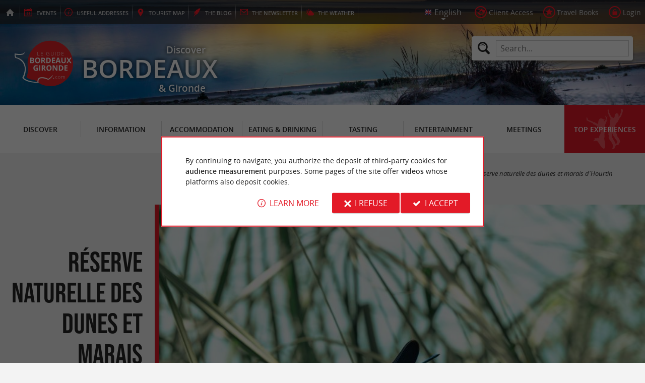

--- FILE ---
content_type: text/html; charset=UTF-8
request_url: https://www.guide-bordeaux-gironde.com/en/tourism/discover/tourist-sites/nature-reserve/hourtin-201/reserve-naturelle-des-dunes-et-marais-d-hourtin-5572.html
body_size: 11110
content:
<!doctype html>
<html class="no-js no-autoplay" lang="en">
	<head>
		<meta charset="utf-8" />
		<meta name="viewport" content="width=device-width, initial-scale=1.0, maximum-scale=3.0" />
		<title>Réserve naturelle des dunes et marais d'Hourtin - Nature Reserve in Hourtin - Guide Bordeaux Gironde</title>
		<meta name="keywords" content="Réserve naturelle des dunes et marais d'Hourtin, Nature Reserve in Hourtin, Nature Reserve, Hourtin, The Hourtin Dunes and Marshes National Nature Reserve, Lac de Carcans Hourtin" />
		<link rel="icon" type="image/svg+xml" href="/favicon.svg"/>
		<link rel="alternate icon" href="/favicon.ico"/>
		
		<meta name="theme-color" content="#e31a27" />
		<meta name="msapplication-navbutton-color" content="#e31a27"/>
		
		<meta name="description" content="Réserve naturelle des dunes et marais d'Hourtin, Nature Reserve in Hourtin. The Hourtin Dunes and Marshes National Nature Reserve covers a vast area from the central beach of Hourtin to the shores ..."/>
		<meta name="referrer" content="origin-when-crossorigin"/>
		
		<link rel="alternate" hreflang="fr" href="https://www.guide-bordeaux-gironde.com/fr/tourisme/decouvrir/sites-touristiques/sites-naturels/hourtin-201/reserve-naturelle-des-dunes-et-marais-d-hourtin-5572.html"/>
		<link rel="alternate" hreflang="en" href="https://www.guide-bordeaux-gironde.com/en/tourism/discover/tourist-sites/nature-reserve/hourtin-201/reserve-naturelle-des-dunes-et-marais-d-hourtin-5572.html"/>
		<link rel="alternate" hreflang="x-default" href="https://www.guide-bordeaux-gironde.com/fr/tourisme/decouvrir/sites-touristiques/sites-naturels/hourtin-201/reserve-naturelle-des-dunes-et-marais-d-hourtin-5572.html"/>
		
		<link rel="alternate" type="application/rss+xml" title="Guide Bordeaux Gironde (en)" href="https://www.guide-bordeaux-gironde.com/en/feed/"/>
		
		<link rel="apple-touch-icon-precomposed" href="/images/config/apple-touch-icon.png"/>
		<link rel="apple-touch-icon-precomposed" sizes="72x72" href="/images/config/apple-touch-icon-72x72.png" />
		<link rel="apple-touch-icon-precomposed" sizes="76x76" href="/images/config/apple-touch-icon-76x76.png" />
		<link rel="apple-touch-icon-precomposed" sizes="114x114" href="/images/config/apple-touch-icon-114x114.png" />
		<link rel="apple-touch-icon-precomposed" sizes="120x120" href="/images/config/apple-touch-icon-120x120.png" />
		<link rel="apple-touch-icon-precomposed" sizes="144x144" href="/images/config/apple-touch-icon-144x144.png" />
		<link rel="apple-touch-icon-precomposed" sizes="152x152" href="/images/config/apple-touch-icon-152x152.png" />
		<link rel="apple-touch-icon-precomposed" sizes="180x180" href="/images/config/apple-touch-icon-180x180.png" />

		<meta name="msapplication-square70x70logo" content="/images/config/msapplication-icon-70x70.jpg"/>
		<meta name="msapplication-square150x150logo" content="/images/config/msapplication-icon-150x150.jpg"/>
		<meta name="msapplication-wide310x150logo" content="/images/config/msapplication-icon-310x150.jpg"/>
		<meta name="msapplication-TileColor" content="#ffffff"/>

		<meta property="og:title" content="Réserve naturelle des dunes et marais d'Hourtin - Nature Reserve in Hourtin - Guide Bordeaux Gironde" />
		<meta property="og:description" content="Réserve naturelle des dunes et marais d'Hourtin, Nature Reserve in Hourtin. The Hourtin Dunes and Marshes National Nature Reserve covers a vast area from the central beach of Hourtin to the shores ..." />
		<meta property="og:type" content="article" />
		<meta property="og:url" content="https://www.guide-bordeaux-gironde.com/en/tourism/discover/tourist-sites/nature-reserve/hourtin-201/reserve-naturelle-des-dunes-et-marais-d-hourtin-5572.html" />
		<meta property="og:image:type" content="image/jpeg" />
		<meta property="og:image:width" content="1600" />
		<meta property="og:image:height" content="1067" />
		<meta property="og:image" content="https://www.guide-bordeaux-gironde.com/_bibli/annonces/5572/hd/sander-lenaerts-5pd-vqm14ac-unsplash.jpg" />
		<link rel="image_src" href="https://www.guide-bordeaux-gironde.com/_bibli/annonces/5572/hd/sander-lenaerts-5pd-vqm14ac-unsplash.jpg"/>
		
<link href="/fonts/icons.woff2?20210520" rel="preload" as="font" type="font/woff2" crossorigin/>
<link href="/fonts/athelas-regular.woff2" rel="preload" as="font" type="font/woff2" crossorigin/>
<link href="/fonts/athelas-italic.woff2" rel="preload" as="font" type="font/woff2" crossorigin/>
<link href="/fonts/athelas-bold.woff2" rel="preload" as="font" type="font/woff2" crossorigin/>
<link href="/fonts/athelas-bolditalic.woff2" rel="preload" as="font" type="font/woff2" crossorigin/>
<link href="/fonts/bebas-neue.woff2" rel="preload" as="font" type="font/woff2" crossorigin/>
<link href="/fonts/opensans-regular-webfont.woff2" rel="preload" as="font" type="font/woff2" crossorigin/>
<link href="/fonts/opensans-italic-webfont.woff2" rel="preload" as="font" type="font/woff2" crossorigin/>
<link href="/fonts/opensans-semibold-webfont.woff2" rel="preload" as="font" type="font/woff2" crossorigin/>
<link href="/fonts/opensans-semibolditalic-webfont.woff2" rel="preload" as="font" type="font/woff2" crossorigin/>
<link href="/styles/main.min.css?v=1768231375" rel="preload" as="style"/>
		
<link href="/styles/main.min.css?v=1768231375" rel="stylesheet" type="text/css"/>
<!--[if lt IE 9]>
<link href="/styles/main.ielt9.min.css?v=1768231376" rel="stylesheet" type="text/css"/>
<![endif]-->
<link href="/styles/print.min.css?v=1768231375" rel="stylesheet" type="text/css" media="print"/>
<link href="/modules/annonces/styles/criteres.css?v=1754654394" rel="stylesheet" type="text/css"/>
<link href="/modules/annonces/styles/fiche.min.css?v=1768231382" rel="stylesheet" type="text/css"/>
<link href="/scripts/leaflet/leaflet.min.css?v=1768320563" rel="stylesheet" type="text/css"/>
<link href="/modules/algolia/styles/v-algolia.min.css?v=1768551499" rel="stylesheet" type="text/css"/>
		<script type="application/ld+json">{"@context":"https://schema.org","@type":"BreadcrumbList","itemListElement":[{"name":"Tourist Sites","item":"https://www.guide-bordeaux-gironde.com/en/tourism/discover/tourist-sites.html","@type":"ListItem","position":1},{"name":"Nature Reserve","item":"https://www.guide-bordeaux-gironde.com/en/tourism/discover/tourist-sites/nature-reserve.html","@type":"ListItem","position":2},{"name":"Nature Reserve in Hourtin","item":"https://www.guide-bordeaux-gironde.com/en/tourism/discover/tourist-sites/nature-reserve/hourtin-201.html","@type":"ListItem","position":3},{"name":"Réserve naturelle des dunes et marais d'Hourtin","item":"https://www.guide-bordeaux-gironde.com/en/tourism/discover/tourist-sites/nature-reserve/hourtin-201/reserve-naturelle-des-dunes-et-marais-d-hourtin-5572.html","@type":"ListItem","position":4}]}</script>
		<script type="text/javascript"> var LGG = 'en'; var gaLib = {"MSGBANNER":"By continuing to navigate, you authorize the deposit of third-party cookies for <b>audience measurement<\/b> purposes.\nSome pages of the site offer <b>videos<\/b> whose platforms also deposit cookies.","MSGDONOTRACK":null,"MSGINFORMANDASKDIV":"<p><b>The Guide Bordeaux Gironde helps you prepare your stay<\/b><\/p>\n<p>This site uses cookies that help us identify the content that most interests our visitors and thus offer you <b>the best experience to prepare your vacation<\/b>.<\/p>\n<p>These cookies can also allow us to identify certain malfunctions. They do not store <b>any personal information<\/b> and you can configure your browser to block them.<\/p>\n<p>They do not allow us to know exactly who you are or where you live... We we collect <b>only anonymous data<\/b>.<\/p>\n<p>By using this site, you agree that <a href=\"https:\/\/support.google.com\/analytics\/answer\/6004245?hl=en\" target=\"_blank\" rel=\"nofollow noopener\">Google Analytics<\/a> collects <b>anonymous data<\/b> to measure audience.<\/p>\n<p>Certain pages of the site offer <b>videos<\/b> including platforms (<a href=\"https:\/\/support.google.com\/youtube\/answer\/10364219?hl=en\" target=\"_blank \" rel=\"nofollow noopener\">YouTube<\/a>, <a href=\"https:\/\/vimeo.com\/cookie_policy\" target=\"_blank\" rel=\"nofollow noopener\">Vimeo<\/a>, <a href=\"https:\/\/legal.dailymotion.com\/en\/cookie-policy\/\" target=\"_blank\" rel=\"nofollow noopener\">Dailymotion<\/a>) also places cookies.<\/p>\n<p>You can refuse by clicking on \"I refuse\".<br\/><a href=\"https:\/\/www.guide-bordeaux-gironde.com\/en\/legal-notice.html\">General Conditions of Use<\/a>.<\/p>","MSGCONFIRMOPTOUT":"You have objected to the deposit of cookies of measure of audience in your browser","MSGCONFIRMOPTIN":"You have accepted the deposit of cookies of measure of audience in your browser","BTSHOWDETAILS":"Learn more","BTCONSENT":"I accept","BTNOTCONSENT":"I refuse","MSGVIDEO":"<p><i>This&nbsp;video cannot&nbsp;be&nbsp;displayed because you&nbsp;have&nbsp;opted&nbsp;out of&nbsp;third-party&nbsp;cookies. <a class=\"bt-details\" onClick=\"cookieConsent.showDetails()\">Learn more<\/a><\/i><br\/><a class=\"bt-consent bouton negative\" onClick=\"cookieConsent.userConsent()\">Accept third party cookies<\/a> <a class=\"bt-open bouton icon icon-web\" target=\"_blank\" >Open the video page<\/a><\/p>"}; var gaID = 'UA-923761-7'; var idDept = ''; var idCommune = 201; var idFam = 101; var idFiche = 5572; var idCommune = 201; var idDept = ''; var carteCenter = '45.210168,-1.055969'; var mapTilesProvider = 'mapbox'; var mapBoxApiKey = 'pk.eyJ1IjoibmVnb2NvbSIsImEiOiJjbTJtejh6ajEwMGtiMmlzM3M1Z3JhaHV2In0.sZTrhA2mSvzQzDOuryAuaA'; var mapCenter = {"lat":45.210168,"lng":-1.055969}; var mapZoom = 9; var racine = ''; var idPage = 101; var menuTitle = 'Menu'; var mainMenuJsonFile = 'mainMenu-en.json?v=1768561004'; var guides = {"gdp":{"d":"guide-du-perigord.com","n":"Guide du P\u00e9rigord","r":"Perigord"},"gdpb":{"d":"guide-du-paysbasque.com","n":"Guide du Pays Basque","r":"Pays-Basque"},"gdl":{"d":"guide-des-landes.com","n":"Guide des Landes","r":"Landes"},"gdlg":{"d":"guide-du-lot-et-garonne.com","n":"Guide du Lot et Garonne","r":"Lot et Garonne"},"gdb":{"d":"guide-bearn-pyrenees.com","n":"Guide B\u00e9arn Pyr\u00e9n\u00e9es","r":"B\u00e9arn Pyrenees"},"gdcm":{"d":"guide-charente-maritime.com","n":"Guide de Charente Maritime","r":"Charente Maritime"},"gtp":{"d":"guide-toulouse-pyrenees.com","n":"Guide Toulouse Pyr\u00e9n\u00e9es","r":"Toulouse, Ari\u00e8ge & Pyrenees"},"gdg":{"d":"guide-du-gers.com","n":"Guide du Gers","r":"Gers"},"gta":{"d":"guide-tarn-aveyron.com","n":"Guide Tarn Aveyron","r":"Tarn, Aveyron & Tarn et Garonne"},"gdv":{"d":"guide-de-la-vendee.com","n":"Guide de la Vend\u00e9e","r":"Vendee"},"gdc":{"d":"guide-de-la-correze.com","n":"Guide de Corr\u00e8ze","r":"Correze"},"gdch":{"d":"guide-de-la-charente.com","n":"Guide de Charente","r":"Charente"}}; var cityGuides = {"cgst":{"d":"city-guide-stockholm.com","n":"Guide de Stockholm","r":"Stockholm"},"cglp":{"d":"city-guide-liverpool.com","n":"Guide de Liverpool","r":"Liverpool"},"cgpt":{"d":"city-guide-porto.com","n":"Guide de Porto","r":"Porto"},"cgsv":{"d":"city-guide-seville.com","n":"Guide de S\u00e9ville","r":"S\u00e9ville"}}; var guideMenuTitle = 'OUR OTHER GUIDES'; var algoliaPropositions = ["Essentials","Family holidays","Specialties","Restaurants"];</script>
	</head>
	<body class=" gbg">
		<div id="app">
			<div
				is="v-mobile-panel"
				ref="mobilePanel"
				v-bind:left-menu="leftMenu"
				v-bind:right-menu="rightMenu"
				v-bind:enabled="!mainMenuEnable || headerSticky"
				v-on:open="onOpenPanel"
				v-on:close="onClosePanel"
				v-bind:class="{ 'header-is-sticky': headerSticky }"
				>
				<div class="sticky-placeholder" v-if="headerSticky" v-bind:style="{ 'height': cssHeaderHeight }"></div>
				<div class="sticky">
					<div class="main-banner">
						<div class="main-bg" style="background-image:url('/_bibli/bandeaux/1/adobestock-288565427.jpg');"></div>
						
						<div class="main-ruban">
							<div class="row">
								<div class="topLeft-menu">
									<ul>
										<li class="bt_accueil"><a href="/en/index.html" title="Home page - Guide Bordeaux Gironde" rel="nofollow"><span>Home page - Guide Bordeaux Gironde</span></a></li>
										<li class="bt_agenda"><a href="/en/agenda.html" rel="nofollow" aria-label="Events"><span><span><b>Events</b></span></a></li>
										<li class="bt_infoPrat"><a href="/en/useful-addresses.html" aria-label="Useful addresses"><span><span>Useful </span><b>addresses</b></span></a></li>
										<li class="bt_geolocalisation"><a href="/en/tourist-map.html" aria-label="Tourist map of Gironde" rel="nofollow"><span><span>Tourist </span><b>map</b></span></a></li>
										<li class="bt_blog"><a href="/en/experiences.html" aria-label="the Blog" rel="nofollow"><span><span>the </span><b>Blog</b></span></a></li>
										<li class="bt_newsletter"><a href="/en/newsletter.html" aria-label="the Newsletter" rel="nofollow"><span><span>the </span><b>Newsletter</b></span></a></li>
										
										<li class="bt_meteo"><a href="https://www.meteofrance.com/previsions-meteo-france/gironde/33" aria-label="the Weather" target="_blank" rel="nofollow noopener"><span><span>the </span><b>Weather</b></span></a></li>
									</ul>
								</div>
								<div class="topRight-menu">
									<ul>
										<li class="lang-menu">
											<ul>
												<li class="lang-menu-item select"><a class="bt" href="#" onclick="return false"><span class="label"></span></a></li>
												
												<li class="lang-menu-item fr"><a class="bt" href="/fr/tourisme/decouvrir/sites-touristiques/sites-naturels/hourtin-201/reserve-naturelle-des-dunes-et-marais-d-hourtin-5572.html" title="Français" aria-label="Français"><span class="label">Français</span></a></li>
												<li class="lang-menu-item en"><a class="bt" href="/en/tourism/discover/tourist-sites/nature-reserve/hourtin-201/reserve-naturelle-des-dunes-et-marais-d-hourtin-5572.html" title="English" aria-label="English"><span class="label">English</span></a></li>
											</ul>
										</li>
										
										<li class="bt_espacepro"><a href="https://pro.guide-bordeaux-gironde.com/en/" class="bt icon-partner" rel="nofollow" target="_blank" aria-label="Client Access"><span>Client Access</span></a></li>
										
										<li class="bt_favoris"><a href="/en/client-area/my-favourites.html" class="bt icon-favorite" aria-label="Travel Books" rel="nofollow"><span>Travel Books</span></a></li>
										
										
										<li class="bt_connexion"><a href="/modules/accessecus/@accesSecu.php?LGG=en" class="bt lightbox icon-login" rel="nofollow" aria-label="Login"><span>Login</span></a></li>
										
									</ul>
								</div>
							</div>
						</div>

						<div class="row main-logo">
							
							<div
								is="v-algolia"
								index="gbg"
								app-id="LC0JYKCPRB"
								public-key="5256fc4a18ea710aa4da6f1febe5c67e"
								v-bind:propositions="algoliaPropositions"
								class="search-menu"><form class="search-menu-form" action="" method="get">
									<label for="search-menu-input" class="search-menu-label icon-magnify"></label>
									<input itemprop="query-input" type="text" id="search-menu-input" name="RECHERCHE" aria-label="Search..." placeholder="Search..." value=""/>
									<input type="submit" value="Search"/>
								</form>
							</div>
							
							<div class="column">
								<a class="bt_accueil" href="/en/index.html" title="Home page - Guide Bordeaux Gironde">
									<img src="/images/config/logo-2.svg" width="144" height="92" alt="Guide Bordeaux Gironde"/>
								</a>
								<span class="welcome">Discover <span class="welcome-region">Bordeaux</span> & Gironde</span>
							</div>
							<a class="mobile-panel-toggle left icon-burgermenu hide-for-medium-up" v-on:click="toggleLeftPanel"><span>Menu</span></a>
						</div>
					</div>

					<div class="main-menu-overlay" v-bind:class="{ 'active': mainMenuOverlay }" v-on:click="onMainMenuOverlayClick"></div>
					<div class="main-menu show-for-medium-up " v-bind:class="{ 'active': mainMenuOverlay }">
						<div class="row">
							<nav
								is="v-mega-menu"
								v-bind:items="mainMenu"
								v-bind:enabled="mainMenuEnable"
								v-on:open="onOpenMainMenu"
								v-on:close="onCloseMainMenu"
								class="main-menu-nav"
								ref="mainMenu">
								<ul class="menu"><li class="menu-item  m24 select"><span class="bt"><span class="libelle">Discover</span></span></li><li class="menu-item  m25"><span class="bt"><span class="libelle">Information</span></span></li><li class="menu-item  m26"><span class="bt"><span class="libelle">Accommodation</span></span></li><li class="menu-item  m27"><span class="bt"><span class="libelle">Eating & Drinking</span></span></li><li class="menu-item  m28"><span class="bt"><span class="libelle">Tasting</span></span></li><li class="menu-item  m29"><span class="bt"><span class="libelle">Entertainment</span></span></li><li class="menu-item  m30"><span class="bt"><span class="libelle">Meetings</span></span></li><li class="menu-item  m10 agenda"><a class="bt" href="/en/agenda.html"><span class="libelle">Agenda</span></a></li><li class="menu-item  m353 blog"><a class="bt" href="/en/experiences.html"><span class="libelle">Top experiences</span></a></li></ul>
							</nav>
						</div>
					</div>
				</div>

				<!--[[before-main-body]]-->

				<div class="main-body v-sticky-sidebar-area">
					<!--[[side-map]]-->
					<div class="row v-sticky-sidebar-area">

						
						<div class="column medium-12 content-header withPhoto onlyOne">
							
							<div class="ariane">
								<ul><li class="item"><a class="item-bt" href="/en/">Home page</a><ul><li class="item"><span class="item-bt">Tourism</span><ul><li class="item"><span class="item-bt">Discover</span><ul><li class="item"><a class="item-bt" href="/en/tourism/discover/tourist-sites.html">Tourist Sites</a><ul><li class="item"><a class="item-bt" href="/en/tourism/discover/tourist-sites/nature-reserve.html">Nature Reserve</a><ul><li class="item"><a class="item-bt" href="/en/tourism/discover/tourist-sites/nature-reserve/hourtin-201.html">Hourtin</a><ul><li class="item"><span class="item-bt">Réserve naturelle des dunes et marais d'Hourtin</span></li></ul></li></ul></li></ul></li></ul></li></ul></li></ul></li></ul>
							</div>
							<div class="titlePage">
								<h1><span class="annonce-title-txt">Réserve naturelle des dunes et marais d'Hourtin</span> <span class="subtitle">Nature Reserve in Hourtin</span></h1>
							</div>
							<div class="annonce-photoGallery" is="v-carousel" v-bind:enabled="viewMode === 'mobile'">
	<ul class="annonce-photoGallery-list">
	<li class="annonce-photoGallery-item v-carousel-item">
			<a class="bt lightbox" href="/_bibli/annonces/5572/hd/sander-lenaerts-5pd-vqm14ac-unsplash.jpg" title="Réserve naturelle des dunes et marais d'Hourtin">
				
				<img src="/_bibli/annonces/5572/hd/sander-lenaerts-5pd-vqm14ac-unsplash.jpg?v=preload" alt="Réserve naturelle des dunes et marais d'Hourtin" class="annonce-photoGallery-item-img loading" data-src="/_bibli/annonces/5572/hd/sander-lenaerts-5pd-vqm14ac-unsplash.jpg?v=ficheAnnonce"/>
			</a>
		</li>
		
	</ul>
</div>

						</div>
					</div>
					<div class="row v-sticky-sidebar-area">
						<div class="column medium-8 content">
							
							
							<div class="annonce-content row v-sticky-sidebar-area">
	<div class="annonce-content-top column">
		<div is="v-sticky-sidebar"
						v-bind:enable="windowWidth && windowWidth > 1200"
						v-bind:top-spacing="24"
						v-bind:bottom-spacing="24"
						v-bind:container-selector="'.v-sticky-sidebar-area'"
						v-bind:offset-bottom="16"
						v-bind:offset-top="headerSticky ? 66 : 0">
			<div class="annonce-content-top-block annonce-contact revealable">
				<h2 class="annonce-content-top-block-title">Contacts</h2>
				<ul class="annonce-contact-list">
					
					
					<li class="annonce-contact-item"><a class="bouton btTelephone flat trackable fastclick" href="tel:0556091990" title="Contact Réserve naturelle des dunes et marais d'Hourtin"><i class="icon-call"></i><span class="mask">Call </span><span class="lib">05 56 09 19 90</span></a></li>
				</ul>
				<ul class="annonce-contact-list">
					
					
					<li class="annonce-contact-item"><a class="bt btLocation smartanchor" href="#location" title="Locate  Réserve naturelle des dunes et marais d'Hourtin"><i class="icon-marker"></i><span class="lib">Locate </span></a></li>
					<li class="annonce-contact-item"><a class="bt btPartage shareButton trackable" href="https://partage.point-sys.com?url=https%3A%2F%2Fwww.guide-bordeaux-gironde.com%2Fen%2Ftourism%2Fdiscover%2Ftourist-sites%2Fnature-reserve%2Fhourtin-201%2Freserve-naturelle-des-dunes-et-marais-d-hourtin-5572.html&title=R%C3%A9serve+naturelle+des+dunes+et+marais+d%27Hourtin+sur+le+Guide+Bordeaux+Gironde" target="_blank" rel="noopener nofollow" title="Share Réserve naturelle des dunes et marais d'Hourtin"><i class="icon-share"></i><span class="lib">Share</span></a></li>
					<li class="annonce-contact-item"><a class="bt btFavoris lightbox trackable" href="/modules/annonces/@modifFavoris.php?IDFICHE=5572&LGG=en"><i class="icon-plus"></i><i class="icon-tick"></i><span class="lib off">Add to my travel book</span> <span class="lib on">Delete from my travel book</span></a></li>
				</ul>
				
			</div>
			
			
			
			
		</div>
	</div>
	<div class="annonce-content-main column">
		<input type="checkbox" id="showMoreCheck"/>
		<div class="annonce-content-descript">
		
			<ul class="descript-menu">
				
				<li class="descript-menu-item en select tradauto" lang="en">
					<a class="bt" href="#"><span class="lib">English</span></a>
					
					<ul class="descript-menu-content"><li class="richContent">
						<p><b>The Hourtin Dunes and Marshes National Nature Reserve</b> covers a vast area from the central beach of Hourtin to the shores of <b>Lac de Carcans-Hourtin.</b> It brings together different environments: beach and dune ridge, state forest, lake and bodies of water. By visiting the reserve, you will pass the Landes sand dunes, with low vegetation, the majestic maritime pine forest, then in the marshy meadows, on the edge of the lake. You will come across a fauna specific to each of these environments and you will contemplate an exceptional flora and beautiful specimens of trees, in particular old oaks. You can simply go for walks and hikes, or book a guided tour with the tourist office.</p><p class="linkEspacePro"><a class="bouton flat" href="https://pro.guide-bordeaux-gironde.com" target="_blank" rel="nofollow">Are&nbsp;you the&nbsp;proprietor of&nbsp;this&nbsp;establishment&nbsp;? Take&nbsp;control of&nbsp;your&nbsp;file and&nbsp;modify&nbsp;it according&nbsp;to&nbsp;your&nbsp;wishes...</a></p>
					</li></ul>
				</li>
				<li class="descript-menu-item fr" lang="fr">
					<a class="bt" href="#"><span class="lib">Français</span></a>
					
				</li>
			</ul>
		
			<label class="annonce-content-descript-toggle bouton" for="showMoreCheck">
				<span class="inactive">Show more</span>
				<span class="active">Show less</span>
			</label>
		</div>
	</div>
	
	<div class="annonce-content-banner column show-for-medium-up hide-for-xlarge-up">
		<div class="banniere" id="pub1"><div class="loading"></div></div>
	</div>
	<div class="annonce-content-bottom column v-sticky-sidebar-area">
		<div class="row">
			<div class="annonce-content-bottom-left column">
				
				
				
				<div class="annonce-content-banner column">
					<div class="banniere show-for-xlarge-up" id="pub1"><div class="loading"></div></div>
					<div class="banniere hide-for-medium-up" id="pub11"><div class="loading"></div></div>
				</div>
				<div class="nearestTrails">
	<div class="row">
		
		<div class="row">
			<div class="column nearestItems-title nearestTrails-title">
				<h2><b>Ride</b> around</h2>
			</div>
		</div>
		<div class="row">
			<div class="column nearestTrails-list is-scrollable">
				
				<div class="trail revealable " id="trail474">
					<div class="trail-container">
						<h3 class="trail-title"><span class="lib">Les Pistes de Robin : Hourtin-Port</span></h3>
						
						<a class="trail-link" href="/en/tourism/discover/hiking-itineraries/hourtin-201/les-pistes-de-robin-hourtin-port-474.html"><span class="lib">Les Pistes de Robin : Hourtin-Port</span></a>
						
						<div class="trail-img">
							<img src="https://fichier0.cirkwi.com/image/photo/circuit/104x54/347423/en/0.jpg" class="loading" alt="Les Pistes de Robin : Hourtin-Port" data-src="https://fichier0.cirkwi.com/image/photo/circuit/390x390/347423/en/0.jpg"/>
						</div>
						<div class="trail-resume">
							
							<p class="trail-city"><i class="icon-distance"></i>2,8 km - Hourtin</p>
							<p class="trail-locomotions">
								
								<span class="trail-locomotion locomotion-2">Walking</span>
							</p>
						</div>
					</div>
				</div>
				
				<div class="trail revealable " id="trail406">
					<div class="trail-container">
						<h3 class="trail-title"><span class="lib">Sentier de la Lobélie - Réserve naturelle de Hourtin</span></h3>
						
						<a class="trail-link" href="/en/tourism/discover/hiking-itineraries/hourtin-201/sentier-de-la-lobelie-reserve-naturelle-de-hourtin-406.html"><span class="lib">Sentier de la Lobélie - Réserve naturelle de Hourtin</span></a>
						
						<div class="trail-img">
							<img src="https://fichier0.cirkwi.com/image/photo/circuit/104x54/269997/en/0.jpg" class="loading" alt="Sentier de la Lobélie - Réserve naturelle de H ..." data-src="https://fichier0.cirkwi.com/image/photo/circuit/390x390/269997/en/0.jpg"/>
						</div>
						<div class="trail-resume">
							
							<p class="trail-city"><i class="icon-distance"></i>5,3 km - Hourtin</p>
							<p class="trail-locomotions">
								
								<span class="trail-locomotion locomotion-2">Walking</span>
							</p>
						</div>
					</div>
				</div>
				
				<div class="trail revealable " id="trail320">
					<div class="trail-container">
						<h3 class="trail-title"><span class="lib">Sentier des Rousserolles - Réserve Naturelle de Hourtin</span></h3>
						
						<a class="trail-link" href="/en/tourism/discover/hiking-itineraries/hourtin-201/sentier-des-rousserolles-reserve-naturelle-de-hourtin-320.html"><span class="lib">Sentier des Rousserolles - Réserve Naturelle de Hourtin</span></a>
						
						<div class="trail-img">
							<img src="https://fichier0.cirkwi.com/image/photo/circuit/104x54/167864/en/0.jpg" class="loading" alt="Sentier des Rousserolles - Réserve Naturelle d ..." data-src="https://fichier0.cirkwi.com/image/photo/circuit/390x390/167864/en/0.jpg"/>
						</div>
						<div class="trail-resume">
							
							<p class="trail-city"><i class="icon-distance"></i>5,3 km - Hourtin</p>
							<p class="trail-locomotions">
								
								<span class="trail-locomotion locomotion-2">Walking</span>
							</p>
						</div>
					</div>
				</div>
				
			</div>
		</div>
	</div>
</div>

				<div class="annonce-content-banner column">
					<div class="banniere show-for-medium-up" id="pub6"><div class="loading"></div></div>
					<div class="banniere hide-for-medium-up" id="pub12"><div class="loading"></div></div>
				</div>
			</div>
			<div class="annonce-content-bottom-right column aside2 show-for-medium-up">
				<div class="row">
					<div is="v-sticky-sidebar"
						v-bind:enable="viewMode==='desktop'"
						v-bind:top-spacing="24"
						v-bind:bottom-spacing="24"
						v-bind:container-selector="'.v-sticky-sidebar-area'"
						v-bind:offset-bottom="16"
						v-bind:offset-top="headerSticky ? 66 : 0">
						<div class="column small-6 medium-12">
							<div id="pub3" class="banniere show-for-medium-up"><div class="loading"></div></div>
						</div>
						<div class="column small-6 medium-12">
							<div id="pub8" class="banniere show-for-medium-up"><div class="loading"></div></div>
						</div>
					</div>
				</div>
			</div>
		</div>
	</div>
</div>

							<div class="column show-for-medium-up">
								
							</div>
							<div class="column content-bannieres hide-for-medium-up">
								
								
							</div>
						</div>

						
					</div>
				</div>

				<div class="nearestAnnonces withTabs" data-lat-lng="45.210168,-1.055969">
	<div class="row">
		
		<div class="row">
			<div class="column nearestItems-title nearestAnnonces-title">
				<h2>You will like <b>also</b></h2>
			</div>
		</div>
		
		<div class="row nearestAnnonces-tabs">
			<div class="column scrollableTabs">
				<ul class="scrollableTabs-list">
					
					<li class="scrollableTabs-item active"><a class="bt" data-id-fam="24"><span class="lib">Discover</span></a></li>
					
					<li class="scrollableTabs-item "><a class="bt" data-id-fam="25"><span class="lib">Information</span></a></li>
					
					<li class="scrollableTabs-item "><a class="bt" data-id-fam="26"><span class="lib">Accommodation</span></a></li>
					
					<li class="scrollableTabs-item "><a class="bt" data-id-fam="27"><span class="lib">Eating & Drinking</span></a></li>
					
					<li class="scrollableTabs-item "><a class="bt" data-id-fam="28"><span class="lib">Tasting</span></a></li>
					
					<li class="scrollableTabs-item "><a class="bt" data-id-fam="29"><span class="lib">Entertainment</span></a></li>
					
					<li class="scrollableTabs-item "><a class="bt" data-id-fam="30"><span class="lib">Meetings</span></a></li>
					
				</ul>
			</div>
		</div>
		<div class="row nearestAnnonces-list">
			<div class="column is-scrollable"><div class="annonce revealable " id="annonce7816">
					<div class="annonce-container">
						<h3 class="annonce-title"><span class="lib">Hourtin</span></h3>
						
						<a class="annonce-link" href="/en/tourism/discover/towns-and-villages/hourtin-201/hourtin-7816.html"><span class="lib">Hourtin</span></a>
						<div class="annonce-img">
							<img src="/_bibli/annonces/7816/hd/hourtin01.jpg?v=preload" class="loading" alt="Hourtin" data-src="/_bibli/annonces/7816/hd/hourtin01.jpg?v=nearestItems"/>
						</div>
						<div class="annonce-resume">
							
							<p class="annonce-preview">Hourtin-ville, Hourtin-Plage and Hourtin-Port! Here are the three poles of this municipality of Gironde which offers ...</p>
							
							<p class="annonce-city"><i class="icon-distance"></i>2,7 km - Hourtin</p>
						</div>
					</div>
				</div><div class="annonce revealable " id="annonce9275">
					<div class="annonce-container">
						<h3 class="annonce-title"><span class="lib">Hourtin Port beach</span></h3>
						
						<a class="annonce-link" href="/en/tourism/discover/beaches/hourtin-201/hourtin-port-beach-9275.html"><span class="lib">Hourtin Port beach</span></a>
						<div class="annonce-img">
							<img src="/_bibli/annonces/9275/hd/plage-de-hourtin-port-2.jpg?v=preload" class="loading" alt="Hourtin Port beach" data-src="/_bibli/annonces/9275/hd/plage-de-hourtin-port-2.jpg?v=nearestItems"/>
						</div>
						<div class="annonce-resume">
							
							<p class="annonce-preview">Lac d'Hourtin is a treat for families, as there are few waves and plenty of activities and convenient amenities. ...</p>
							
							<p class="annonce-city"><i class="icon-distance"></i>4,2 km - Hourtin</p>
						</div>
					</div>
				</div><div class="annonce revealable " id="annonce9276">
					<div class="annonce-container">
						<h3 class="annonce-title"><span class="lib">Piqueyrot beach</span></h3>
						
						<a class="annonce-link" href="/en/tourism/discover/beaches/hourtin-201/piqueyrot-beach-9276.html"><span class="lib">Piqueyrot beach</span></a>
						<div class="annonce-img">
							<img src="/_bibli/annonces/9276/hd/plage-piqueyrot-lac-de-hourtin.jpg?v=preload" class="loading" alt="Piqueyrot beach" data-src="/_bibli/annonces/9276/hd/plage-piqueyrot-lac-de-hourtin.jpg?v=nearestItems"/>
						</div>
						<div class="annonce-resume">
							
							<p class="annonce-preview">This is the second beach on Lake Hourtin; She is really beautiful and pleasant, perfect for families. It is located ...</p>
							
							<p class="annonce-city"><i class="icon-distance"></i>5,3 km - Hourtin</p>
						</div>
					</div>
				</div><div class="annonce revealable " id="annonce5513">
					<div class="annonce-container">
						<h3 class="annonce-title"><span class="lib">Rives Est du lac d'Hourtin</span></h3>
						
						<a class="annonce-link" href="/en/tourism/discover/tourist-sites/nature-reserve/hourtin-201/rives-est-du-lac-d-hourtin-5513.html"><span class="lib">Rives Est du lac d'Hourtin</span></a>
						<div class="annonce-img">
							<img src="/_bibli/annonces/5513/hd/lachourtin.jpg?v=preload" class="loading" alt="Rives Est du lac d'Hourtin" data-src="/_bibli/annonces/5513/hd/lachourtin.jpg?v=nearestItems"/>
						</div>
						<div class="annonce-resume">
							
							<p class="annonce-preview">Lac d'Hourtin is the largest natural lake in France. The eastern shores of Lac d'Hourtin are the furthest from the ...</p>
							
							<p class="annonce-city"><i class="icon-distance"></i>8,0 km - Hourtin</p>
						</div>
					</div>
				</div><div class="annonce revealable " id="annonce9274">
					<div class="annonce-container">
						<h3 class="annonce-title"><span class="lib">Hourtin beach</span></h3>
						
						<a class="annonce-link" href="/en/tourism/discover/beaches/hourtin-201/hourtin-beach-9274.html"><span class="lib">Hourtin beach</span></a>
						<div class="annonce-img">
							<img src="/_bibli/annonces/9274/hd/plage-de-hourtin-ocean.jpg?v=preload" class="loading" alt="Hourtin beach" data-src="/_bibli/annonces/9274/hd/plage-de-hourtin-ocean.jpg?v=nearestItems"/>
						</div>
						<div class="annonce-resume">
							
							<p class="annonce-preview">The center of the small village of Hourtin is not located at the beach, but about ten kilometers away. In summer, go ...</p>
							
							<p class="annonce-city"><i class="icon-distance"></i>9,3 km - Hourtin</p>
						</div>
					</div>
				</div>
			</div>
		</div>
	</div>
</div>

<div class="annonce-content-banner column">
	<div class="banniere hide-for-medium-up" id="pub13"><div class="loading"></div></div>
</div>

<div class="annonce-location row revealable" id="location">
	<div class="column">
		<div class="annonce-location-cols">
			<div class="annonce-location-map">
				<div is="v-lmap"
					ref="map"
					v-bind:enabled="ficheMapActive"
					v-bind:map-key="mapKey"
					v-bind:map-center="mapCenter"
					v-bind:map-zoom="mapZoom"
					v-bind:map-style="mapStyle"
					v-bind:super-marker="true"
					v-bind:tiles-provider="mapTilesProvider"
					v-bind:map-box-api-key="mapBoxApiKey"
				>
					<img class="mapThumbnail" src="/images/config/mapPreview.jpg" alt="loading..."/>
					<img class="mapPreview loading" src="/images/config/mapPreview.jpg" alt="map preview" data-preview="/_bibli/annonces/5572/mapPreview.jpg?"/>
				</div>
			</div>
			<div class="annonce-location-coordo">
				<div class="header">
					<p class="annonce-location-coordo-title">Réserve naturelle des dunes et marais d'Hourtin</p>
				</div>

				<div class="adresse">
					<h2 class="annonce-location-coordo-title">Address</h2>
					<p>33990 Hourtin</p>
				</div>

				
				<div class="contact">
					<h2 class="annonce-location-coordo-title">Contacts</h2>
					<p class="tel"><span>Phone : </span>05 56 09 19 90</p>
					
					
					<div class="coordoMenu">
						
						<a class="bt siteWeb light" href="https://www.my-hourtin.com/activites-et-commerces/reserve-naturelle-dunes-marais-hourtin/" target="_blank" rel="noopener" title="Website of Réserve naturelle des dunes et marais d'Hourtin"><i class="icon-web"></i><span class="lib">Website of Réserve naturelle des dunes et marais d'Hourtin</span></a>
						
					</div>
				</div>

				
				<div class="gps">
					<h2 class="annonce-location-coordo-title">GPS coordinates</h2>
					<p class="coordoGPS">45° 12'36.6"N, 1° 3'21.48"W</p>
				</div>
				

				<div class="itineraires">
					<h2 class="annonce-location-coordo-title">Directions</h2>
					<div class="itineraires-list">
						<a class="bt_gmap trackable" href="https://www.google.fr/maps/dir//33990%20Hourtin" target="_blank" rel="noopener" title="Use Google Map">Use Google Map</a>
						
						<a class="bt_waze trackable" href="https://waze.to/lr/hgbp1pyr064hk" target="_blank" rel="noopener" title="Use Waze">Use Waze</a>
					</div>
				</div>

				
			</div>
		</div>
	</div>
</div>
<div class="nearestArticles">
	<div class="row">
		
		<div class="row">
			<div class="column nearestItems-title nearestArticles-title">
				<h2>We tested <b>for you</b></h2>
			</div>
		</div>
		<div class="row">
			<div class="column nearestArticles-list is-scrollable">
				
				<div class="article revealable " id="article234">
					<div class="article-container">
						<h3 class="article-title"><span class="lib">Walk on the suspended footbridges of the Contaut Lagoon in Hourtin</span></h3>
						
						<a class="article-link" href="/en/experiences/family-time/article-walk-contaut-lagoon-hourtin-234.html"><span class="lib">Walk on the suspended footbridges of the Contaut Lagoon in Hourtin</span></a>
						
						<div class="article-img">
							<img src="/_bibli/articlesPage/234/images/lagune-de-hourtin14.jpg?v=preload" class="loading" alt="Walk on the suspended footbridges of the Conta ..." data-src="/_bibli/articlesPage/234/images/lagune-de-hourtin14.jpg?v=nearestItems"/>
						</div>
						<div class="article-resume">
							
							<p class="article-city"><i class="icon-distance"></i>2,7 km - Hourtin</p>
							
							<p class="article-category">Family Time</p>
						</div>
					</div>
				</div>
				
				<div class="article revealable " id="article242">
					<div class="article-container">
						<h3 class="article-title"><span class="lib">Hourtin, a paradise for beaches, surfing and magnificent sunsets!</span></h3>
						
						<a class="article-link" href="/en/experiences/sport/article-hourtin-plage-242.html"><span class="lib">Hourtin, a paradise for beaches, surfing and magnificent sunsets!</span></a>
						
						<div class="article-img">
							<img src="/_bibli/articlesPage/242/images/coucher-du-soleil-hourtin3.jpg?v=preload" class="loading" alt="Hourtin, a paradise for beaches, surfing and m ..." data-src="/_bibli/articlesPage/242/images/coucher-du-soleil-hourtin3.jpg?v=nearestItems"/>
						</div>
						<div class="article-resume">
							
							<p class="article-city"><i class="icon-distance"></i>2,7 km - Hourtin</p>
							
							<p class="article-category">Sport</p>
						</div>
					</div>
				</div>
				
				<div class="article revealable " id="article221">
					<div class="article-container">
						<h3 class="article-title"><span class="lib">The unmissable attractions of Hourtin: its market, its family village, its marina, its lake and its beaches…</span></h3>
						
						<a class="article-link" href="/en/experiences/weekend-et-holidays/article-hourtin-221.html"><span class="lib">The unmissable attractions of Hourtin: its market, its family village, its marina, its lake and its beaches…</span></a>
						
						<div class="article-img">
							<img src="/_bibli/articlesPage/221/images/hourtin-port-et-commerces.jpg?v=preload" class="loading" alt="The unmissable attractions of Hourtin: its mar ..." data-src="/_bibli/articlesPage/221/images/hourtin-port-et-commerces.jpg?v=nearestItems"/>
						</div>
						<div class="article-resume">
							
							<p class="article-city"><i class="icon-distance"></i>2,7 km - Hourtin</p>
							
							<p class="article-category">Weekend & Holidays</p>
						</div>
					</div>
				</div>
				
				<div class="article revealable " id="article26">
					<div class="article-container">
						<h3 class="article-title"><span class="lib">3 reasons to go to the Médoc to enjoy the Indian summer</span></h3>
						
						<a class="article-link" href="/en/experiences/weekend-et-holidays/article-3-reasons-to-go-to-the-medoc-to-enjoy-the-indian-summer-26.html"><span class="lib">3 reasons to go to the Médoc to enjoy the Indian summer</span></a>
						
						<div class="article-img">
							<img src="/_bibli/articlesPage/26/images/carrelet-du-phare-de-richard.jpg?v=preload" class="loading" alt="3 reasons to go to the Médoc to enjoy the Indi ..." data-src="/_bibli/articlesPage/26/images/carrelet-du-phare-de-richard.jpg?v=nearestItems"/>
						</div>
						<div class="article-resume">
							
							<p class="article-city"><i class="icon-distance"></i>14,2 km - Lesparre-Médoc</p>
							
							<p class="article-category">Weekend & Holidays</p>
						</div>
					</div>
				</div>
				
				<div class="article revealable " id="article238">
					<div class="article-container">
						<h3 class="article-title"><span class="lib">The top 5 for your holidays in Vendays-Montalivet</span></h3>
						
						<a class="article-link" href="/en/experiences/family-time/article-holidays-vendays-montalivet-238.html"><span class="lib">The top 5 for your holidays in Vendays-Montalivet</span></a>
						
						<div class="article-img">
							<img src="/_bibli/articlesPage/238/images/marche-de-vendays-montalivet.jpg?v=preload" class="loading" alt="The top 5 for your holidays in Vendays-Montalivet" data-src="/_bibli/articlesPage/238/images/marche-de-vendays-montalivet.jpg?v=nearestItems"/>
						</div>
						<div class="article-resume">
							
							<p class="article-city"><i class="icon-distance"></i>16,3 km - Vendays-Montalivet</p>
							
							<p class="article-category">Family Time</p>
						</div>
					</div>
				</div>
				
			</div>
		</div>
	</div>
</div>
<div class="nearestAnnonces" data-lat-lng="45.210168,-1.055969">
	<div class="row">
		
		<div class="row">
			<div class="column nearestItems-title nearestAnnonces-title">
				<h2>You will <b>also</b> like</h2>
			</div>
		</div>
		
		<div class="row nearestAnnonces-list">
			<div class="column is-scrollable"><div class="annonce revealable " id="annonce5513">
					<div class="annonce-container">
						<h3 class="annonce-title"><span class="lib">Rives Est du lac d'Hourtin</span></h3>
						
						<a class="annonce-link" href="/en/tourism/discover/tourist-sites/nature-reserve/hourtin-201/rives-est-du-lac-d-hourtin-5513.html"><span class="lib">Rives Est du lac d'Hourtin</span></a>
						<div class="annonce-img">
							<img src="/_bibli/annonces/5513/hd/lachourtin.jpg?v=preload" class="loading" alt="Rives Est du lac d'Hourtin" data-src="/_bibli/annonces/5513/hd/lachourtin.jpg?v=nearestItems"/>
						</div>
						<div class="annonce-resume">
							
							<p class="annonce-preview">Lac d'Hourtin is the largest natural lake in France. The eastern shores of Lac d'Hourtin are the furthest from the ...</p>
							
							<p class="annonce-city"><i class="icon-distance"></i>8,0 km - Hourtin</p>
						</div>
					</div>
				</div><div class="annonce revealable " id="annonce5533">
					<div class="annonce-container">
						<h3 class="annonce-title"><span class="lib">Lac de Carcans-Hourtin</span></h3>
						
						<a class="annonce-link" href="/en/tourism/discover/tourist-sites/nature-reserve/carcans-96/lac-de-carcans-hourtin-5533.html"><span class="lib">Lac de Carcans-Hourtin</span></a>
						<div class="annonce-img">
							<img src="/_bibli/annonces/5533/hd/laccarcans.jpg?v=preload" class="loading" alt="Lac de Carcans-Hourtin" data-src="/_bibli/annonces/5533/hd/laccarcans.jpg?v=nearestItems"/>
						</div>
						<div class="annonce-resume">
							
							<p class="annonce-preview">The Lac de Carcans-Hourtin is the largest natural lake in France. It is one of the great lakes of the Médoc, which ...</p>
							
							<p class="annonce-city"><i class="icon-distance"></i>16,1 km - Carcans</p>
						</div>
					</div>
				</div><div class="annonce revealable " id="annonce5502">
					<div class="annonce-container">
						<h3 class="annonce-title"><span class="lib">Réserve naturelle nationale de l'étang de Cousseau</span></h3>
						
						<a class="annonce-link" href="/en/tourism/discover/tourist-sites/nature-reserve/lacanau-211/reserve-naturelle-nationale-de-l-etang-de-cousseau-5502.html"><span class="lib">Réserve naturelle nationale de l'étang de Cousseau</span></a>
						<div class="annonce-img">
							<img src="/_bibli/annonces/5502/hd/etang-cousseau01.jpg?v=preload" class="loading" alt="Réserve naturelle nationale de l'étang de Cousseau" data-src="/_bibli/annonces/5502/hd/etang-cousseau01.jpg?v=nearestItems"/>
						</div>
						<div class="annonce-resume">
							
							<p class="annonce-preview">Facing the ocean, at Lacanau Océan, the Etang de Cousseau National Nature Reserve is nestled between Lac d'Hourtin ...</p>
							
							<p class="annonce-city"><i class="icon-distance"></i>20,4 km - Lacanau</p>
						</div>
					</div>
				</div><div class="annonce revealable " id="annonce5555">
					<div class="annonce-container">
						<h3 class="annonce-title"><span class="lib">Marais de la Maréchale</span></h3>
						
						<a class="annonce-link" href="/en/tourism/discover/tourist-sites/nature-reserve/ordonnac-304/marais-de-la-marechale-5555.html"><span class="lib">Marais de la Maréchale</span></a>
						<div class="annonce-img">
							<img src="/_bibli/annonces/5555/hd/sander-lenaerts-5pd-vqm14ac-unsplash.jpg?v=preload" class="loading" alt="Marais de la Maréchale" data-src="/_bibli/annonces/5555/hd/sander-lenaerts-5pd-vqm14ac-unsplash.jpg?v=nearestItems"/>
						</div>
						<div class="annonce-resume">
							
							<p class="annonce-preview">On the banks of the Mouth of the Gironde, the Marais de la Maréchale is located in Ordonnac. You wander on charming ...</p>
							
							<p class="annonce-city"><i class="icon-distance"></i>20,5 km - Ordonnac</p>
						</div>
					</div>
				</div><div class="annonce revealable " id="annonce5515">
					<div class="annonce-container">
						<h3 class="annonce-title"><span class="lib">Lac de Lacanau</span></h3>
						
						<a class="annonce-link" href="/en/tourism/discover/tourist-sites/nature-reserve/lacanau-211/lac-de-lacanau-5515.html"><span class="lib">Lac de Lacanau</span></a>
						<div class="annonce-img">
							<img src="/_bibli/annonces/5515/hd/laclacanau.jpg?v=preload" class="loading" alt="Lac de Lacanau" data-src="/_bibli/annonces/5515/hd/laclacanau.jpg?v=nearestItems"/>
						</div>
						<div class="annonce-resume">
							
							<p class="annonce-preview">Lac de Lacanau is one of the great lakes of the Médoc, which constitute a wetland along the Gironde coast. ...</p>
							
							<p class="annonce-city"><i class="icon-distance"></i>24,7 km - Lacanau</p>
						</div>
					</div>
				</div>
			</div>
		</div>
	</div>
</div>


				<div class="main-footer">

					
					<div class="reseauxSociaux">
						<div class="row">
							<ul class="reseauxSociaux-list">
								<li class="bt_facebook"><a class="bt" href="https://www.facebook.com/guidebordeauxgironde/" target="_blank" title="Guide Bordeaux Gironde on Facebook" rel="nofollow noopener"><span>Guide Bordeaux Gironde on Facebook</span></a></li>
								<li class="bt_twitter"><a class="bt" href="https://twitter.com/guidebordeauxgi" target="_blank" title="Guide Bordeaux Gironde on X (Twitter)" rel="nofollow noopener"><span>Guide Bordeaux Gironde on X (Twitter)</span></a></li>
								
								<li class="bt_instagram"><a class="bt" href="https://www.instagram.com/guidebordeauxgironde/" target="_blank" title="Guide Bordeaux Gironde on Instagram" rel="nofollow noopener"><span>Guide Bordeaux Gironde on Instagram</span></a></li>
								<li class="bt_pinterest"><a class="bt" href="https://fr.pinterest.com/bordeauxgironde" target="_blank" title="Guide Bordeaux Gironde on Pinterest" rel="nofollow noopener"><span>Guide Bordeaux Gironde on Pinterest</span></a></li>
								
								
								
							</ul>
						</div>
					</div>

					<div class="partenaires">
						<div class="row">
							<ul class="partenaires-list">
								<li class="banniere noReload"><div class="loading"></div></li>
							</ul>
						</div>
					</div>

					<div class="autresGuides">
						<div class="france">
							<div class="row">
								<p class="autresGuides-title">OUR OTHER REGIONAL&nbsp;GUIDES IN&nbsp;FRANCE</p>
								<ul class="autresGuides-list">
									
<li class="gdp"><a href="https://www.guide-du-perigord.com" target="_blank" title="Guide du Périgord" rel="nofollow noopener">Guide du Périgord</a></li>
<li class="gdpb"><a href="https://www.guide-du-paysbasque.com" target="_blank" title="Guide du Pays Basque" rel="nofollow noopener">Guide du Pays Basque</a></li>
<li class="gdl"><a href="https://www.guide-des-landes.com" target="_blank" title="Guide des Landes" rel="nofollow noopener">Guide des Landes</a></li>
<li class="gdlg"><a href="https://www.guide-du-lot-et-garonne.com" target="_blank" title="Guide du Lot et Garonne" rel="nofollow noopener">Guide du Lot et Garonne</a></li>
<li class="gdb"><a href="https://www.guide-bearn-pyrenees.com" target="_blank" title="Guide Béarn Pyrénées" rel="nofollow noopener">Guide Béarn Pyrénées</a></li>
<li class="gdcm"><a href="https://www.guide-charente-maritime.com" target="_blank" title="Guide de Charente Maritime" rel="nofollow noopener">Guide de Charente Maritime</a></li>
<li class="gtp"><a href="https://www.guide-toulouse-pyrenees.com" target="_blank" title="Guide Toulouse Pyrénées" rel="nofollow noopener">Guide Toulouse Pyrénées</a></li>
<li class="gdg"><a href="https://www.guide-du-gers.com" target="_blank" title="Guide du Gers" rel="nofollow noopener">Guide du Gers</a></li>
<li class="gta"><a href="https://www.guide-tarn-aveyron.com" target="_blank" title="Guide Tarn Aveyron" rel="nofollow noopener">Guide Tarn Aveyron</a></li>
<li class="gdv"><a href="https://www.guide-de-la-vendee.com" target="_blank" title="Guide de la Vendée" rel="nofollow noopener">Guide de la Vendée</a></li>
<li class="gdc"><a href="https://www.guide-de-la-correze.com" target="_blank" title="Guide de Corrèze" rel="nofollow noopener">Guide de Corrèze</a></li>
<li class="gdch"><a href="https://www.guide-de-la-charente.com" target="_blank" title="Guide de Charente" rel="nofollow noopener">Guide de Charente</a></li>
								</ul>
							</div>
						</div>
						<div class="cityguides">
							<div class="row">
								<p class="autresGuides-title">OUR CITY&nbsp;GUIDES IN&nbsp;EUROPE</p>
								<ul class="cityGuides-list">
									
<li class="cgst"><a href="https://www.city-guide-stockholm.com" target="_blank" title="Guide de Stockholm" rel="nofollow noopener">Guide de Stockholm</a></li>
<li class="cglp"><a href="https://www.city-guide-liverpool.com" target="_blank" title="Guide de Liverpool" rel="nofollow noopener">Guide de Liverpool</a></li>
<li class="cgpt"><a href="https://www.city-guide-porto.com" target="_blank" title="Guide de Porto" rel="nofollow noopener">Guide de Porto</a></li>
<li class="cgsv"><a href="https://www.city-guide-seville.com" target="_blank" title="Guide de Séville" rel="nofollow noopener">Guide de Séville</a></li>
								</ul>
							</div>
						</div>
					</div>

					<div class="footer-menu">
						<div class="row">
							<nav>
								
								<span class="espacepro"><a class="bt" href="https://pro.guide-bordeaux-gironde.com/en/" target="_blank" title="Client Access" rel="nofollow">Client Access</a></span>
								<ul class="menu"><li class="menu-item  m6"><a class="bt" href="/en/legal-notice.html" rel="nofollow"><span class="lib">Legal Notice</span></a></li><li class="menu-item  m5"><a class="bt" href="/en/site-map.html" rel="nofollow"><span class="lib">Site Map</span></a></li><li class="menu-item  m16"><a class="bt" href="/en/hyperlink.html" rel="nofollow"><span class="lib">Hyperlink</span></a></li><li class="menu-item  m274"><a class="bt" href="/en/follow-us.html" rel="nofollow"><span class="lib">Follow us</span></a></li><li class="menu-item  m4"><a class="bt" href="/en/contact.html" rel="nofollow"><span class="lib">Contact</span></a></li></ul>
								<span class="copyright">© <a href="https://www.negocom-atlantique.com" target="_blank" rel="nofollow noopener">Negocom Atlantique</a></span>
							</nav>
						</div>
					</div>
				</div>
				<div is="v-cookiesconsent"></div>
			</div>
		</div>
		
<script src="/scripts/main.min.js?v=1768320562"></script>
<!--[if lt IE 9]>
<script type="" src="/scripts/main.ielt9.min.js?v=1768320561"></script>
<![endif]-->
<script src="/modules/accessecus/scripts/accessecu-en.js"></script><script type="text/javascript">
			var _paq = window._paq || [];
			/* tracker methods like "setCustomDimension" should be called before "trackPageView" */
			_paq.push(['trackPageView']);
			_paq.push(['enableLinkTracking']);
			_paq.push(['enableHeartBeatTimer', 5]);
			(function() {
			var u="//stats.negocom-atlantique.com/";
			_paq.push(['setTrackerUrl', u+'matomo.php']);
			_paq.push(['setSiteId', '14']);
			var d=document, g=d.createElement('script'), s=d.getElementsByTagName('script')[0];
			g.type='text/javascript'; g.async=true; g.defer=true; g.src=u+'matomo.js'; s.parentNode.insertBefore(g,s);
			})();
		</script>
		<noscript>
			<img referrerpolicy="no-referrer-when-downgrade" src="//stats.negocom-atlantique.com/matomo.php?idsite=14&amp;rec=1" style="border:0" alt="" />
		</noscript>
<script src="/scripts/v-carousel/v-carousel.min.js?v=1768320564"></script>
<script src="/modules/cirkwi/scripts/nearestItems.min.js?v=1764686736"></script>
<script src="/modules/annonces/scripts/favoris.min.js?v=1768231382"></script>
<script src="/modules/annonces/scripts/fiche.min.js?v=1768231382"></script>
<script src="/modules/annonces/scripts/nearestItems.min.js?v=1768231382"></script>
<script src="/scripts/leaflet/leaflet.min.js?v=1717766378"></script>
<script src="/scripts/v-map/v-lmap.min.js?v=1768320565"></script>
<script src="/modules/articlesPage/scripts/nearestItems.min.js?v=1764686733"></script><script src="https://cdn.jsdelivr.net/npm/algoliasearch@4.17.1/dist/algoliasearch-lite.umd.js" integrity="sha256-F7emIId74fYoGrHzsnu3iClRHIbBMhMCbxDoA1cfMAY=" crossorigin="anonymous"></script><script src="https://cdn.jsdelivr.net/npm/instantsearch.js@4.56.1/dist/instantsearch.production.min.js" integrity="sha256-lz9C+x8+6w2rh56x5TrH5iYmE4Js2FiJS5h0tuMz7hQ=" crossorigin="anonymous"></script>
<script src="/modules/algolia/scripts/v-algolia.min.js?v=1741355989"></script>
		
	</body>
</html>


--- FILE ---
content_type: text/css; charset=utf-8
request_url: https://www.guide-bordeaux-gironde.com/modules/annonces/styles/criteres.css?v=1754654394
body_size: 2369
content:

.annonce-content-prestas.ico i:before{
	background-image: url('../images/spriteCriteres.png?v=1754567991');
}

.annonce-content-prestas.ico .crit21 i:before{
	width: 24px;
	height: 24px;
	background-position: -16px -16px;
}
.annonce-content-prestas.ico .crit22 i:before{
	width: 24px;
	height: 24px;
	background-position: -56px -16px;
}
.annonce-content-prestas.ico .crit23 i:before{
	width: 24px;
	height: 24px;
	background-position: -96px -16px;
}
.annonce-content-prestas.ico .crit24 i:before{
	width: 24px;
	height: 24px;
	background-position: -136px -16px;
}
.annonce-content-prestas.ico .crit25 i:before{
	width: 24px;
	height: 24px;
	background-position: -176px -16px;
}
.annonce-content-prestas.ico .crit26 i:before{
	width: 24px;
	height: 24px;
	background-position: -216px -16px;
}
.annonce-content-prestas.ico .crit27 i:before{
	width: 24px;
	height: 24px;
	background-position: -256px -16px;
}
.annonce-content-prestas.ico .crit28 i:before{
	width: 24px;
	height: 24px;
	background-position: -296px -16px;
}
.annonce-content-prestas.ico .crit29 i:before{
	width: 24px;
	height: 24px;
	background-position: -336px -16px;
}
.annonce-content-prestas.ico .crit30 i:before{
	width: 24px;
	height: 24px;
	background-position: -376px -16px;
}
.annonce-content-prestas.ico .crit31 i:before{
	width: 24px;
	height: 24px;
	background-position: -416px -16px;
}
.annonce-content-prestas.ico .crit32 i:before{
	width: 24px;
	height: 24px;
	background-position: -456px -16px;
}
.annonce-content-prestas.ico .crit33 i:before{
	width: 24px;
	height: 24px;
	background-position: -496px -16px;
}
.annonce-content-prestas.ico .crit34 i:before{
	width: 24px;
	height: 24px;
	background-position: -536px -16px;
}
.annonce-content-prestas.ico .crit35 i:before{
	width: 24px;
	height: 24px;
	background-position: -576px -16px;
}
.annonce-content-prestas.ico .crit36 i:before{
	width: 24px;
	height: 24px;
	background-position: -16px -56px;
}
.annonce-content-prestas.ico .crit38 i:before{
	width: 24px;
	height: 24px;
	background-position: -56px -56px;
}
.annonce-content-prestas.ico .crit39 i:before{
	width: 24px;
	height: 24px;
	background-position: -96px -56px;
}
.annonce-content-prestas.ico .crit42 i:before{
	width: 24px;
	height: 24px;
	background-position: -136px -56px;
}
.annonce-content-prestas.ico .crit43 i:before{
	width: 24px;
	height: 24px;
	background-position: -176px -56px;
}
.annonce-content-prestas.ico .crit44 i:before{
	width: 24px;
	height: 24px;
	background-position: -216px -56px;
}
.annonce-content-prestas.ico .crit45 i:before{
	width: 24px;
	height: 24px;
	background-position: -256px -56px;
}
.annonce-content-prestas.ico .crit47 i:before{
	width: 24px;
	height: 24px;
	background-position: -296px -56px;
}
.annonce-content-prestas.ico .crit48 i:before{
	width: 24px;
	height: 24px;
	background-position: -336px -56px;
}
.annonce-content-prestas.ico .crit49 i:before{
	width: 24px;
	height: 24px;
	background-position: -376px -56px;
}
.annonce-content-prestas.ico .crit50 i:before{
	width: 24px;
	height: 24px;
	background-position: -416px -56px;
}
.annonce-content-prestas.ico .crit51 i:before{
	width: 24px;
	height: 24px;
	background-position: -456px -56px;
}
.annonce-content-prestas.ico .crit52 i:before{
	width: 24px;
	height: 24px;
	background-position: -496px -56px;
}
.annonce-content-prestas.ico .crit53 i:before{
	width: 24px;
	height: 24px;
	background-position: -536px -56px;
}
.annonce-content-prestas.ico .crit54 i:before{
	width: 24px;
	height: 24px;
	background-position: -576px -56px;
}
.annonce-content-prestas.ico .crit55 i:before{
	width: 24px;
	height: 24px;
	background-position: -16px -96px;
}
.annonce-content-prestas.ico .crit56 i:before{
	width: 24px;
	height: 24px;
	background-position: -56px -96px;
}
.annonce-content-prestas.ico .crit57 i:before{
	width: 24px;
	height: 24px;
	background-position: -96px -96px;
}
.annonce-content-prestas.ico .crit58 i:before{
	width: 24px;
	height: 24px;
	background-position: -136px -96px;
}
.annonce-content-prestas.ico .crit59 i:before{
	width: 24px;
	height: 24px;
	background-position: -176px -96px;
}
.annonce-content-prestas.ico .crit60 i:before{
	width: 24px;
	height: 24px;
	background-position: -216px -96px;
}
.annonce-content-prestas.ico .crit61 i:before{
	width: 24px;
	height: 24px;
	background-position: -256px -96px;
}
.annonce-content-prestas.ico .crit63 i:before{
	width: 24px;
	height: 24px;
	background-position: -296px -96px;
}
.annonce-content-prestas.ico .crit64 i:before{
	width: 24px;
	height: 24px;
	background-position: -336px -96px;
}
.annonce-content-prestas.ico .crit65 i:before{
	width: 24px;
	height: 24px;
	background-position: -376px -96px;
}
.annonce-content-prestas.ico .crit66 i:before{
	width: 24px;
	height: 24px;
	background-position: -416px -96px;
}
.annonce-content-prestas.ico .crit67 i:before{
	width: 24px;
	height: 24px;
	background-position: -456px -96px;
}
.annonce-content-prestas.ico .crit68 i:before{
	width: 24px;
	height: 24px;
	background-position: -496px -96px;
}
.annonce-content-prestas.ico .crit69 i:before{
	width: 24px;
	height: 24px;
	background-position: -536px -96px;
}
.annonce-content-prestas.ico .crit70 i:before{
	width: 24px;
	height: 24px;
	background-position: -576px -96px;
}
.annonce-content-prestas.ico .crit71 i:before{
	width: 24px;
	height: 24px;
	background-position: -16px -136px;
}
.annonce-content-prestas.ico .crit72 i:before{
	width: 24px;
	height: 24px;
	background-position: -56px -136px;
}
.annonce-content-prestas.ico .crit73 i:before{
	width: 24px;
	height: 24px;
	background-position: -96px -136px;
}
.annonce-content-prestas.ico .crit74 i:before{
	width: 24px;
	height: 24px;
	background-position: -136px -136px;
}
.annonce-content-prestas.ico .crit75 i:before{
	width: 24px;
	height: 24px;
	background-position: -176px -136px;
}
.annonce-content-prestas.ico .crit77 i:before{
	width: 24px;
	height: 24px;
	background-position: -216px -136px;
}
.annonce-content-prestas.ico .crit78 i:before{
	width: 24px;
	height: 24px;
	background-position: -256px -136px;
}
.annonce-content-prestas.ico .crit79 i:before{
	width: 24px;
	height: 24px;
	background-position: -296px -136px;
}
.annonce-content-prestas.ico .crit80 i:before{
	width: 24px;
	height: 24px;
	background-position: -336px -136px;
}
.annonce-content-prestas.ico .crit88 i:before{
	width: 24px;
	height: 24px;
	background-position: -376px -136px;
}
.annonce-content-prestas.ico .crit89 i:before{
	width: 24px;
	height: 24px;
	background-position: -416px -136px;
}
.annonce-content-prestas.ico .crit90 i:before{
	width: 24px;
	height: 24px;
	background-position: -456px -136px;
}
.annonce-content-prestas.ico .crit91 i:before{
	width: 24px;
	height: 24px;
	background-position: -496px -136px;
}
.annonce-content-prestas.ico .crit93 i:before{
	width: 24px;
	height: 24px;
	background-position: -536px -136px;
}
.annonce-content-prestas.ico .crit94 i:before{
	width: 24px;
	height: 24px;
	background-position: -576px -136px;
}
.annonce-content-prestas.ico .crit95 i:before{
	width: 24px;
	height: 24px;
	background-position: -16px -176px;
}
.annonce-content-prestas.ico .crit96 i:before{
	width: 24px;
	height: 24px;
	background-position: -56px -176px;
}
.annonce-content-prestas.ico .crit97 i:before{
	width: 24px;
	height: 24px;
	background-position: -96px -176px;
}
.annonce-content-prestas.ico .crit98 i:before{
	width: 24px;
	height: 24px;
	background-position: -136px -176px;
}
.annonce-content-prestas.ico .crit99 i:before{
	width: 24px;
	height: 24px;
	background-position: -176px -176px;
}
.annonce-content-prestas.ico .crit100 i:before{
	width: 24px;
	height: 24px;
	background-position: -216px -176px;
}
.annonce-content-prestas.ico .crit101 i:before{
	width: 24px;
	height: 24px;
	background-position: -256px -176px;
}
.annonce-content-prestas.ico .crit102 i:before{
	width: 24px;
	height: 24px;
	background-position: -296px -176px;
}
.annonce-content-prestas.ico .crit103 i:before{
	width: 24px;
	height: 24px;
	background-position: -336px -176px;
}
.annonce-content-prestas.ico .crit104 i:before{
	width: 24px;
	height: 24px;
	background-position: -376px -176px;
}
.annonce-content-prestas.ico .crit105 i:before{
	width: 24px;
	height: 24px;
	background-position: -416px -176px;
}
.annonce-content-prestas.ico .crit106 i:before{
	width: 24px;
	height: 24px;
	background-position: -456px -176px;
}
.annonce-content-prestas.ico .crit107 i:before{
	width: 24px;
	height: 24px;
	background-position: -496px -176px;
}
.annonce-content-prestas.ico .crit108 i:before{
	width: 24px;
	height: 24px;
	background-position: -536px -176px;
}
.annonce-content-prestas.ico .crit109 i:before{
	width: 24px;
	height: 24px;
	background-position: -576px -176px;
}
.annonce-content-prestas.ico .crit110 i:before{
	width: 24px;
	height: 24px;
	background-position: -16px -216px;
}
.annonce-content-prestas.ico .crit111 i:before{
	width: 24px;
	height: 24px;
	background-position: -56px -216px;
}
.annonce-content-prestas.ico .crit113 i:before{
	width: 24px;
	height: 24px;
	background-position: -96px -216px;
}
.annonce-content-prestas.ico .crit114 i:before{
	width: 24px;
	height: 24px;
	background-position: -136px -216px;
}
.annonce-content-prestas.ico .crit115 i:before{
	width: 24px;
	height: 24px;
	background-position: -176px -216px;
}
.annonce-content-prestas.ico .crit116 i:before{
	width: 24px;
	height: 24px;
	background-position: -216px -216px;
}
.annonce-content-prestas.ico .crit117 i:before{
	width: 24px;
	height: 24px;
	background-position: -256px -216px;
}
.annonce-content-prestas.ico .crit118 i:before{
	width: 24px;
	height: 24px;
	background-position: -296px -216px;
}
.annonce-content-prestas.ico .crit120 i:before{
	width: 24px;
	height: 24px;
	background-position: -336px -216px;
}
.annonce-content-prestas.ico .crit121 i:before{
	width: 24px;
	height: 24px;
	background-position: -376px -216px;
}
.annonce-content-prestas.ico .crit122 i:before{
	width: 24px;
	height: 24px;
	background-position: -416px -216px;
}
.annonce-content-prestas.ico .crit123 i:before{
	width: 24px;
	height: 24px;
	background-position: -456px -216px;
}
.annonce-content-prestas.ico .crit125 i:before{
	width: 24px;
	height: 24px;
	background-position: -496px -216px;
}
.annonce-content-prestas.ico .crit126 i:before{
	width: 24px;
	height: 24px;
	background-position: -536px -216px;
}
.annonce-content-prestas.ico .crit127 i:before{
	width: 24px;
	height: 24px;
	background-position: -576px -216px;
}
.annonce-content-prestas.ico .crit128 i:before{
	width: 24px;
	height: 24px;
	background-position: -16px -256px;
}
.annonce-content-prestas.ico .crit130 i:before{
	width: 24px;
	height: 24px;
	background-position: -56px -256px;
}
.annonce-content-prestas.ico .crit132 i:before{
	width: 24px;
	height: 24px;
	background-position: -96px -256px;
}
.annonce-content-prestas.ico .crit133 i:before{
	width: 24px;
	height: 24px;
	background-position: -136px -256px;
}
.annonce-content-prestas.ico .crit134 i:before{
	width: 24px;
	height: 24px;
	background-position: -176px -256px;
}
.annonce-content-prestas.ico .crit135 i:before{
	width: 24px;
	height: 24px;
	background-position: -216px -256px;
}
.annonce-content-prestas.ico .crit136 i:before{
	width: 24px;
	height: 24px;
	background-position: -256px -256px;
}
.annonce-content-prestas.ico .crit137 i:before{
	width: 24px;
	height: 24px;
	background-position: -296px -256px;
}
.annonce-content-prestas.ico .crit138 i:before{
	width: 24px;
	height: 24px;
	background-position: -336px -256px;
}
.annonce-content-prestas.ico .crit139 i:before{
	width: 24px;
	height: 24px;
	background-position: -376px -256px;
}
.annonce-content-prestas.ico .crit140 i:before{
	width: 24px;
	height: 24px;
	background-position: -416px -256px;
}
.annonce-content-prestas.ico .crit141 i:before{
	width: 24px;
	height: 24px;
	background-position: -456px -256px;
}
.annonce-content-prestas.ico .crit142 i:before{
	width: 24px;
	height: 24px;
	background-position: -496px -256px;
}
.annonce-content-prestas.ico .crit143 i:before{
	width: 24px;
	height: 24px;
	background-position: -536px -256px;
}
.annonce-content-prestas.ico .crit144 i:before{
	width: 24px;
	height: 24px;
	background-position: -576px -256px;
}
.annonce-content-prestas.ico .crit145 i:before{
	width: 24px;
	height: 24px;
	background-position: -16px -296px;
}
.annonce-content-prestas.ico .crit146 i:before{
	width: 24px;
	height: 24px;
	background-position: -56px -296px;
}
.annonce-content-prestas.ico .crit147 i:before{
	width: 24px;
	height: 24px;
	background-position: -96px -296px;
}
.annonce-content-prestas.ico .crit148 i:before{
	width: 24px;
	height: 24px;
	background-position: -136px -296px;
}
.annonce-content-prestas.ico .crit149 i:before{
	width: 24px;
	height: 24px;
	background-position: -176px -296px;
}
.annonce-content-prestas.ico .crit150 i:before{
	width: 24px;
	height: 24px;
	background-position: -216px -296px;
}
.annonce-content-prestas.ico .crit151 i:before{
	width: 24px;
	height: 24px;
	background-position: -256px -296px;
}
.annonce-content-prestas.ico .crit152 i:before{
	width: 24px;
	height: 24px;
	background-position: -296px -296px;
}
.annonce-content-prestas.ico .crit153 i:before{
	width: 24px;
	height: 24px;
	background-position: -336px -296px;
}
.annonce-content-prestas.ico .crit154 i:before{
	width: 15px;
	height: 24px;
	background-position: -376px -296px;
}
.annonce-content-prestas.ico .crit17.val172 i:before{
	width: 24px;
	height: 24px;
	background-position: -407px -296px;
}
.annonce-content-prestas.ico .crit17.val173 i:before{
	width: 25px;
	height: 24px;
	background-position: -447px -296px;
}
.annonce-content-prestas.ico .crit17.val174 i:before{
	width: 24px;
	height: 24px;
	background-position: -488px -296px;
}
.annonce-content-prestas.ico .crit20.val183 i:before{
	width: 24px;
	height: 24px;
	background-position: -528px -296px;
}
.annonce-content-prestas.ico .crit20.val184 i:before{
	width: 24px;
	height: 24px;
	background-position: -568px -296px;
}
.annonce-content-prestas.ico .crit20.val185 i:before{
	width: 24px;
	height: 24px;
	background-position: -16px -336px;
}
.annonce-content-prestas.ico .crit62.val197 i:before{
	width: 35px;
	height: 24px;
	background-position: -56px -336px;
}
.annonce-content-prestas.ico .crit62.val198 i:before{
	width: 41px;
	height: 24px;
	background-position: -107px -336px;
}
.annonce-content-prestas.ico .crit62.val199 i:before{
	width: 48px;
	height: 24px;
	background-position: -164px -336px;
}
.annonce-content-prestas.ico .crit62.val200 i:before{
	width: 53px;
	height: 24px;
	background-position: -228px -336px;
}
.annonce-content-prestas.ico .crit62.val288 i:before{
	width: 62px;
	height: 24px;
	background-position: -297px -336px;
}

.annonce-content-chaines .ico i:before{
	background-image: url('../images/spriteChaines.png?v=1754567991');
}

.annonce-content-chaines .ico.crit3.val3 i:before{
	width: 32px;
	height: 32px;
	background-position: -16px -16px;
}
.annonce-content-chaines .ico.crit3.val4 i:before{
	width: 32px;
	height: 32px;
	background-position: -64px -16px;
}
.annonce-content-chaines .ico.crit3.val5 i:before{
	width: 85px;
	height: 32px;
	background-position: -112px -16px;
}
.annonce-content-chaines .ico.crit3.val6 i:before{
	width: 43px;
	height: 32px;
	background-position: -213px -16px;
}
.annonce-content-chaines .ico.crit3.val7 i:before{
	width: 79px;
	height: 32px;
	background-position: -272px -16px;
}
.annonce-content-chaines .ico.crit3.val8 i:before{
	width: 32px;
	height: 32px;
	background-position: -367px -16px;
}
.annonce-content-chaines .ico.crit3.val9 i:before{
	width: 39px;
	height: 32px;
	background-position: -415px -16px;
}
.annonce-content-chaines .ico.crit3.val10 i:before{
	width: 175px;
	height: 32px;
	background-position: -470px -16px;
}
.annonce-content-chaines .ico.crit3.val11 i:before{
	width: 171px;
	height: 32px;
	background-position: -16px -64px;
}
.annonce-content-chaines .ico.crit3.val12 i:before{
	width: 96px;
	height: 32px;
	background-position: -203px -64px;
}
.annonce-content-chaines .ico.crit3.val13 i:before{
	width: 71px;
	height: 32px;
	background-position: -315px -64px;
}
.annonce-content-chaines .ico.crit3.val14 i:before{
	width: 63px;
	height: 32px;
	background-position: -402px -64px;
}
.annonce-content-chaines .ico.crit3.val15 i:before{
	width: 32px;
	height: 32px;
	background-position: -481px -64px;
}
.annonce-content-chaines .ico.crit3.val16 i:before{
	width: 32px;
	height: 32px;
	background-position: -529px -64px;
}
.annonce-content-chaines .ico.crit3.val17 i:before{
	width: 32px;
	height: 32px;
	background-position: -16px -112px;
}
.annonce-content-chaines .ico.crit3.val18 i:before{
	width: 32px;
	height: 32px;
	background-position: -64px -112px;
}
.annonce-content-chaines .ico.crit3.val19 i:before{
	width: 34px;
	height: 32px;
	background-position: -112px -112px;
}
.annonce-content-chaines .ico.crit3.val20 i:before{
	width: 32px;
	height: 32px;
	background-position: -162px -112px;
}
.annonce-content-chaines .ico.crit3.val21 i:before{
	width: 32px;
	height: 32px;
	background-position: -210px -112px;
}
.annonce-content-chaines .ico.crit3.val22 i:before{
	width: 27px;
	height: 32px;
	background-position: -258px -112px;
}
.annonce-content-chaines .ico.crit3.val23 i:before{
	width: 96px;
	height: 32px;
	background-position: -301px -112px;
}
.annonce-content-chaines .ico.crit3.val24 i:before{
	width: 59px;
	height: 32px;
	background-position: -413px -112px;
}
.annonce-content-chaines .ico.crit3.val25 i:before{
	width: 31px;
	height: 32px;
	background-position: -488px -112px;
}
.annonce-content-chaines .ico.crit3.val26 i:before{
	width: 32px;
	height: 32px;
	background-position: -535px -112px;
}
.annonce-content-chaines .ico.crit3.val27 i:before{
	width: 20px;
	height: 32px;
	background-position: -16px -160px;
}
.annonce-content-chaines .ico.crit3.val207 i:before{
	width: 51px;
	height: 32px;
	background-position: -52px -160px;
}
.annonce-content-chaines .ico.crit3.val208 i:before{
	width: 36px;
	height: 32px;
	background-position: -119px -160px;
}
.annonce-content-chaines .ico.crit3.val212 i:before{
	width: 64px;
	height: 32px;
	background-position: -171px -160px;
}
.annonce-content-chaines .ico.crit3.val219 i:before{
	width: 32px;
	height: 32px;
	background-position: -251px -160px;
}
.annonce-content-chaines .ico.crit3.val220 i:before{
	width: 73px;
	height: 32px;
	background-position: -299px -160px;
}
.annonce-content-chaines .ico.crit3.val221 i:before{
	width: 37px;
	height: 32px;
	background-position: -388px -160px;
}
.annonce-content-chaines .ico.crit3.val222 i:before{
	width: 48px;
	height: 32px;
	background-position: -441px -160px;
}
.annonce-content-chaines .ico.crit3.val223 i:before{
	width: 96px;
	height: 32px;
	background-position: -505px -160px;
}
.annonce-content-chaines .ico.crit3.val224 i:before{
	width: 116px;
	height: 32px;
	background-position: -16px -208px;
}
.annonce-content-chaines .ico.crit3.val225 i:before{
	width: 36px;
	height: 32px;
	background-position: -148px -208px;
}
.annonce-content-chaines .ico.crit3.val229 i:before{
	width: 34px;
	height: 32px;
	background-position: -200px -208px;
}
.annonce-content-chaines .ico.crit3.val253 i:before{
	width: 24px;
	height: 32px;
	background-position: -250px -208px;
}
.annonce-content-chaines .ico.crit3.val255 i:before{
	width: 42px;
	height: 32px;
	background-position: -290px -208px;
}
.annonce-content-chaines .ico.crit3.val256 i:before{
	width: 57px;
	height: 32px;
	background-position: -348px -208px;
}
.annonce-content-chaines .ico.crit3.val257 i:before{
	width: 51px;
	height: 32px;
	background-position: -421px -208px;
}
.annonce-content-chaines .ico.crit3.val258 i:before{
	width: 35px;
	height: 32px;
	background-position: -488px -208px;
}
.annonce-content-chaines .ico.crit3.val261 i:before{
	width: 72px;
	height: 32px;
	background-position: -539px -208px;
}
.annonce-content-chaines .ico.crit3.val262 i:before{
	width: 32px;
	height: 32px;
	background-position: -16px -256px;
}
.annonce-content-chaines .ico.crit3.val264 i:before{
	width: 36px;
	height: 32px;
	background-position: -64px -256px;
}
.annonce-content-chaines .ico.crit3.val265 i:before{
	width: 59px;
	height: 32px;
	background-position: -116px -256px;
}
.annonce-content-chaines .ico.crit3.val275 i:before{
	width: 50px;
	height: 32px;
	background-position: -191px -256px;
}
.annonce-content-chaines .ico.crit3.val278 i:before{
	width: 160px;
	height: 32px;
	background-position: -257px -256px;
}
.annonce-content-chaines .ico.crit3.val299 i:before{
	width: 24px;
	height: 32px;
	background-position: -433px -256px;
}
.annonce-content-chaines .ico.crit3.val300 i:before{
	width: 23px;
	height: 32px;
	background-position: -473px -256px;
}
.annonce-content-chaines .ico.crit3.val348 i:before{
	width: 41px;
	height: 32px;
	background-position: -512px -256px;
}
.annonce-content-chaines .ico.crit3.val349 i:before{
	width: 100px;
	height: 32px;
	background-position: -16px -304px;
}
.annonce-content-chaines .ico.crit3.val350 i:before{
	width: 39px;
	height: 32px;
	background-position: -132px -304px;
}
.annonce-content-chaines .ico.crit3.val351 i:before{
	width: 29px;
	height: 32px;
	background-position: -187px -304px;
}
.annonce-content-chaines .ico.crit3.val352 i:before{
	width: 47px;
	height: 32px;
	background-position: -232px -304px;
}
.annonce-content-chaines .ico.crit3.val353 i:before{
	width: 21px;
	height: 32px;
	background-position: -295px -304px;
}
.annonce-content-chaines .ico.crit3.val354 i:before{
	width: 32px;
	height: 32px;
	background-position: -332px -304px;
}
.annonce-content-chaines .ico.crit3.val355 i:before{
	width: 47px;
	height: 32px;
	background-position: -380px -304px;
}
.annonce-content-chaines .ico.crit3.val356 i:before{
	width: 36px;
	height: 32px;
	background-position: -443px -304px;
}
.annonce-content-chaines .ico.crit3.val357 i:before{
	width: 27px;
	height: 32px;
	background-position: -495px -304px;
}
.annonce-content-chaines .ico.crit3.val358 i:before{
	width: 48px;
	height: 32px;
	background-position: -538px -304px;
}
.annonce-content-chaines .ico.crit3.val359 i:before{
	width: 30px;
	height: 32px;
	background-position: -16px -352px;
}
.annonce-content-chaines .ico.crit3.val360 i:before{
	width: 86px;
	height: 32px;
	background-position: -62px -352px;
}
.annonce-content-chaines .ico.crit3.val361 i:before{
	width: 32px;
	height: 32px;
	background-position: -164px -352px;
}
.annonce-content-chaines .ico.crit3.val362 i:before{
	width: 128px;
	height: 32px;
	background-position: -212px -352px;
}
.annonce-content-chaines .ico.crit3.val363 i:before{
	width: 45px;
	height: 32px;
	background-position: -356px -352px;
}
.annonce-content-chaines .ico.crit3.val364 i:before{
	width: 35px;
	height: 32px;
	background-position: -417px -352px;
}
.annonce-content-chaines .ico.crit3.val366 i:before{
	width: 25px;
	height: 32px;
	background-position: -468px -352px;
}
.annonce-content-chaines .ico.crit3.val367 i:before{
	width: 36px;
	height: 32px;
	background-position: -509px -352px;
}
.annonce-content-chaines .ico.crit3.val368 i:before{
	width: 66px;
	height: 32px;
	background-position: -561px -352px;
}
.annonce-content-chaines .ico.crit3.val369 i:before{
	width: 38px;
	height: 32px;
	background-position: -16px -400px;
}
.annonce-content-chaines .ico.crit3.val371 i:before{
	width: 40px;
	height: 32px;
	background-position: -70px -400px;
}
.annonce-content-chaines .ico.crit3.val372 i:before{
	width: 66px;
	height: 32px;
	background-position: -126px -400px;
}
.annonce-content-chaines .ico.crit3.val373 i:before{
	width: 60px;
	height: 32px;
	background-position: -208px -400px;
}
.annonce-content-chaines .ico.crit3.val374 i:before{
	width: 28px;
	height: 32px;
	background-position: -284px -400px;
}
.annonce-content-chaines .ico.crit3.val376 i:before{
	width: 75px;
	height: 32px;
	background-position: -328px -400px;
}
.annonce-content-chaines .ico.crit3.val377 i:before{
	width: 67px;
	height: 32px;
	background-position: -419px -400px;
}
.annonce-content-chaines .ico.crit3.val378 i:before{
	width: 56px;
	height: 32px;
	background-position: -502px -400px;
}
.annonce-content-chaines .ico.crit3.val379 i:before{
	width: 32px;
	height: 32px;
	background-position: -16px -448px;
}
.annonce-content-chaines .ico.crit3.val380 i:before{
	width: 32px;
	height: 32px;
	background-position: -64px -448px;
}
.annonce-content-chaines .ico.crit3.val381 i:before{
	width: 32px;
	height: 32px;
	background-position: -112px -448px;
}
.annonce-content-chaines .ico.crit3.val383 i:before{
	width: 58px;
	height: 32px;
	background-position: -160px -448px;
}
.annonce-content-chaines .ico.crit3.val384 i:before{
	width: 113px;
	height: 32px;
	background-position: -234px -448px;
}
.annonce-content-chaines .ico.crit3.val385 i:before{
	width: 76px;
	height: 32px;
	background-position: -363px -448px;
}
.annonce-content-chaines .ico.crit3.val386 i:before{
	width: 74px;
	height: 32px;
	background-position: -455px -448px;
}
.annonce-content-chaines .ico.crit3.val387 i:before{
	width: 66px;
	height: 32px;
	background-position: -545px -448px;
}
.annonce-content-chaines .ico.crit3.val388 i:before{
	width: 101px;
	height: 32px;
	background-position: -16px -496px;
}
.annonce-content-chaines .ico.crit3.val389 i:before{
	width: 77px;
	height: 32px;
	background-position: -133px -496px;
}
.annonce-content-chaines .ico.crit3.val390 i:before{
	width: 30px;
	height: 32px;
	background-position: -226px -496px;
}
.annonce-content-chaines .ico.crit3.val391 i:before{
	width: 85px;
	height: 32px;
	background-position: -272px -496px;
}
.annonce-content-chaines .ico.crit3.val392 i:before{
	width: 46px;
	height: 32px;
	background-position: -373px -496px;
}
.annonce-content-chaines .ico.crit3.val393 i:before{
	width: 64px;
	height: 32px;
	background-position: -435px -496px;
}
.annonce-content-chaines .ico.crit3.val395 i:before{
	width: 69px;
	height: 32px;
	background-position: -515px -496px;
}
.annonce-content-chaines .ico.crit3.val396 i:before{
	width: 48px;
	height: 32px;
	background-position: -16px -544px;
}
.annonce-content-chaines .ico.crit3.val397 i:before{
	width: 23px;
	height: 32px;
	background-position: -80px -544px;
}
.annonce-content-chaines .ico.crit3.val398 i:before{
	width: 64px;
	height: 32px;
	background-position: -119px -544px;
}
.annonce-content-chaines .ico.crit3.val399 i:before{
	width: 44px;
	height: 32px;
	background-position: -199px -544px;
}
.annonce-content-chaines .ico.crit3.val400 i:before{
	width: 60px;
	height: 32px;
	background-position: -259px -544px;
}
.annonce-content-chaines .ico.crit3.val401 i:before{
	width: 61px;
	height: 32px;
	background-position: -335px -544px;
}
.annonce-content-chaines .ico.crit3.val407 i:before{
	width: 23px;
	height: 32px;
	background-position: -412px -544px;
}
.annonce-content-chaines .ico.crit3.val408 i:before{
	width: 47px;
	height: 32px;
	background-position: -451px -544px;
}
.annonce-content-chaines .ico.crit3.val409 i:before{
	width: 69px;
	height: 32px;
	background-position: -514px -544px;
}
.annonce-content-chaines .ico.crit3.val411 i:before{
	width: 32px;
	height: 32px;
	background-position: -16px -592px;
}
.annonce-content-chaines .ico.crit3.val412 i:before{
	width: 59px;
	height: 32px;
	background-position: -64px -592px;
}
.annonce-content-chaines .ico.crit3.val413 i:before{
	width: 52px;
	height: 32px;
	background-position: -139px -592px;
}
.annonce-content-chaines .ico.crit3.val414 i:before{
	width: 160px;
	height: 32px;
	background-position: -207px -592px;
}
.annonce-content-chaines .ico.crit3.val415 i:before{
	width: 32px;
	height: 32px;
	background-position: -383px -592px;
}
.annonce-content-chaines .ico.crit3.val416 i:before{
	width: 32px;
	height: 32px;
	background-position: -431px -592px;
}
.annonce-content-chaines .ico.crit3.val417 i:before{
	width: 71px;
	height: 32px;
	background-position: -479px -592px;
}
.annonce-content-chaines .ico.crit3.val418 i:before{
	width: 67px;
	height: 32px;
	background-position: -566px -592px;
}
.annonce-content-chaines .ico.crit3.val419 i:before{
	width: 32px;
	height: 32px;
	background-position: -16px -640px;
}
.annonce-content-chaines .ico.crit3.val420 i:before{
	width: 47px;
	height: 32px;
	background-position: -64px -640px;
}
.annonce-content-chaines .ico.crit3.val421 i:before{
	width: 208px;
	height: 32px;
	background-position: -127px -640px;
}
.annonce-content-chaines .ico.crit3.val422 i:before{
	width: 32px;
	height: 32px;
	background-position: -351px -640px;
}
.annonce-content-chaines .ico.crit3.val423 i:before{
	width: 69px;
	height: 32px;
	background-position: -399px -640px;
}
.annonce-content-chaines .ico.crit3.val424 i:before{
	width: 111px;
	height: 32px;
	background-position: -484px -640px;
}
.annonce-content-chaines .ico.crit3.val426 i:before{
	width: 32px;
	height: 32px;
	background-position: -16px -688px;
}
.annonce-content-chaines .ico.crit3.val427 i:before{
	width: 43px;
	height: 32px;
	background-position: -64px -688px;
}
.annonce-content-chaines .ico.crit3.val429 i:before{
	width: 22px;
	height: 32px;
	background-position: -123px -688px;
}
.annonce-content-chaines .ico.crit3.val431 i:before{
	width: 21px;
	height: 32px;
	background-position: -161px -688px;
}
.annonce-content-chaines .ico.crit3.val432 i:before{
	width: 32px;
	height: 32px;
	background-position: -198px -688px;
}
.annonce-content-chaines .ico.crit3.val433 i:before{
	width: 32px;
	height: 32px;
	background-position: -246px -688px;
}
.annonce-content-chaines .ico.crit3.val434 i:before{
	width: 175px;
	height: 32px;
	background-position: -294px -688px;
}
.annonce-content-chaines .ico.crit3.val435 i:before{
	width: 45px;
	height: 32px;
	background-position: -485px -688px;
}
.annonce-content-chaines .ico.crit3.val436 i:before{
	width: 32px;
	height: 32px;
	background-position: -546px -688px;
}
.annonce-content-chaines .ico.crit3.val437 i:before{
	width: 75px;
	height: 32px;
	background-position: -16px -736px;
}
.annonce-content-chaines .ico.crit3.val438 i:before{
	width: 75px;
	height: 32px;
	background-position: -107px -736px;
}
.annonce-content-chaines .ico.crit3.val440 i:before{
	width: 23px;
	height: 32px;
	background-position: -198px -736px;
}
.annonce-content-chaines .ico.crit3.val441 i:before{
	width: 41px;
	height: 32px;
	background-position: -237px -736px;
}
.annonce-content-chaines .ico.crit3.val443 i:before{
	width: 28px;
	height: 32px;
	background-position: -294px -736px;
}
.annonce-content-chaines .ico.crit3.val444 i:before{
	width: 32px;
	height: 32px;
	background-position: -338px -736px;
}
.annonce-content-chaines .ico.crit3.val445 i:before{
	width: 32px;
	height: 32px;
	background-position: -386px -736px;
}
.annonce-content-chaines .ico.crit3.val447 i:before{
	width: 22px;
	height: 32px;
	background-position: -434px -736px;
}
.annonce-content-chaines .ico.crit3.val448 i:before{
	width: 32px;
	height: 32px;
	background-position: -472px -736px;
}
.annonce-content-chaines .ico.crit3.val449 i:before{
	width: 31px;
	height: 32px;
	background-position: -520px -736px;
}
.annonce-content-chaines .ico.crit3.val450 i:before{
	width: 32px;
	height: 32px;
	background-position: -567px -736px;
}
.annonce-content-chaines .ico.crit3.val451 i:before{
	width: 64px;
	height: 32px;
	background-position: -16px -784px;
}
.annonce-content-chaines .ico.crit3.val452 i:before{
	width: 32px;
	height: 32px;
	background-position: -96px -784px;
}
.annonce-content-chaines .ico.crit3.val453 i:before{
	width: 32px;
	height: 32px;
	background-position: -144px -784px;
}
.annonce-content-chaines .ico.crit3.val454 i:before{
	width: 32px;
	height: 32px;
	background-position: -192px -784px;
}
.annonce-content-chaines .ico.crit3.val455 i:before{
	width: 32px;
	height: 32px;
	background-position: -240px -784px;
}
.annonce-content-chaines .ico.crit3.val456 i:before{
	width: 68px;
	height: 32px;
	background-position: -288px -784px;
}
.annonce-content-chaines .ico.crit3.val457 i:before{
	width: 32px;
	height: 32px;
	background-position: -372px -784px;
}
.annonce-content-chaines .ico.crit3.val458 i:before{
	width: 27px;
	height: 32px;
	background-position: -420px -784px;
}
.annonce-content-chaines .ico.crit3.val459 i:before{
	width: 49px;
	height: 32px;
	background-position: -463px -784px;
}
.annonce-content-chaines .ico.crit3.val460 i:before{
	width: 32px;
	height: 32px;
	background-position: -528px -784px;
}
.annonce-content-chaines .ico.crit3.val461 i:before{
	width: 96px;
	height: 32px;
	background-position: -16px -832px;
}
.annonce-content-chaines .ico.crit3.val462 i:before{
	width: 42px;
	height: 32px;
	background-position: -128px -832px;
}
.annonce-content-chaines .ico.crit3.val463 i:before{
	width: 77px;
	height: 32px;
	background-position: -186px -832px;
}
.annonce-content-chaines .ico.crit3.val464 i:before{
	width: 32px;
	height: 32px;
	background-position: -279px -832px;
}
.annonce-content-chaines .ico.crit3.val465 i:before{
	width: 83px;
	height: 32px;
	background-position: -327px -832px;
}
.annonce-content-chaines .ico.crit3.val466 i:before{
	width: 57px;
	height: 32px;
	background-position: -426px -832px;
}
.annonce-content-chaines .ico.crit3.val467 i:before{
	width: 32px;
	height: 32px;
	background-position: -499px -832px;
}
.annonce-content-chaines .ico.crit3.val468 i:before{
	width: 32px;
	height: 32px;
	background-position: -547px -832px;
}
.annonce-content-chaines .ico.crit3.val469 i:before{
	width: 49px;
	height: 32px;
	background-position: -16px -880px;
}
.annonce-content-chaines .ico.crit3.val470 i:before{
	width: 70px;
	height: 32px;
	background-position: -81px -880px;
}
.annonce-content-chaines .ico.crit3.val471 i:before{
	width: 94px;
	height: 32px;
	background-position: -167px -880px;
}
.annonce-content-chaines .ico.crit3.val472 i:before{
	width: 65px;
	height: 32px;
	background-position: -277px -880px;
}
.annonce-content-chaines .ico.crit3.val473 i:before{
	width: 43px;
	height: 32px;
	background-position: -358px -880px;
}
.annonce-content-chaines .ico.crit3.val475 i:before{
	width: 57px;
	height: 32px;
	background-position: -417px -880px;
}
.annonce-content-chaines .ico.crit155.val476 i:before{
	width: 32px;
	height: 32px;
	background-position: -490px -880px;
}
.annonce-content-chaines .ico.crit155.val477 i:before{
	width: 29px;
	height: 32px;
	background-position: -538px -880px;
}
.annonce-content-chaines .ico.crit155.val478 i:before{
	width: 23px;
	height: 32px;
	background-position: -16px -928px;
}
.annonce-content-chaines .ico.crit155.val479 i:before{
	width: 27px;
	height: 32px;
	background-position: -55px -928px;
}
.annonce-content-chaines .ico.crit155.val480 i:before{
	width: 32px;
	height: 32px;
	background-position: -98px -928px;
}
.annonce-content-chaines .ico.crit155.val481 i:before{
	width: 32px;
	height: 32px;
	background-position: -146px -928px;
}
.annonce-content-chaines .ico.crit155.val482 i:before{
	width: 60px;
	height: 32px;
	background-position: -194px -928px;
}
.annonce-content-chaines .ico.crit155.val483 i:before{
	width: 32px;
	height: 32px;
	background-position: -270px -928px;
}
.annonce-content-chaines .ico.crit155.val484 i:before{
	width: 68px;
	height: 32px;
	background-position: -318px -928px;
}
.annonce-content-chaines .ico.crit155.val485 i:before{
	width: 26px;
	height: 32px;
	background-position: -402px -928px;
}
.annonce-content-chaines .ico.crit155.val486 i:before{
	width: 32px;
	height: 32px;
	background-position: -444px -928px;
}
.annonce-content-chaines .ico.crit155.val487 i:before{
	width: 90px;
	height: 32px;
	background-position: -492px -928px;
}
.annonce-content-chaines .ico.crit155.val488 i:before{
	width: 30px;
	height: 32px;
	background-position: -16px -976px;
}
.annonce-content-chaines .ico.crit155.val489 i:before{
	width: 32px;
	height: 32px;
	background-position: -62px -976px;
}
.annonce-content-chaines .ico.crit155.val490 i:before{
	width: 32px;
	height: 32px;
	background-position: -110px -976px;
}
.annonce-content-chaines .ico.crit155.val491 i:before{
	width: 32px;
	height: 32px;
	background-position: -158px -976px;
}
.annonce-content-chaines .ico.crit155.val492 i:before{
	width: 45px;
	height: 32px;
	background-position: -206px -976px;
}
.annonce-content-chaines .ico.crit155.val493 i:before{
	width: 43px;
	height: 32px;
	background-position: -267px -976px;
}
.annonce-content-chaines .ico.crit155.val494 i:before{
	width: 37px;
	height: 32px;
	background-position: -326px -976px;
}
.annonce-content-chaines .ico.crit155.val495 i:before{
	width: 69px;
	height: 32px;
	background-position: -379px -976px;
}
.annonce-content-chaines .ico.crit155.val496 i:before{
	width: 75px;
	height: 32px;
	background-position: -464px -976px;
}
.annonce-content-chaines .ico.crit155.val497 i:before{
	width: 32px;
	height: 32px;
	background-position: -555px -976px;
}
.annonce-content-chaines .ico.crit155.val498 i:before{
	width: 28px;
	height: 32px;
	background-position: -16px -1024px;
}
.annonce-content-chaines .ico.crit155.val499 i:before{
	width: 34px;
	height: 32px;
	background-position: -60px -1024px;
}
.annonce-content-chaines .ico.crit155.val500 i:before{
	width: 24px;
	height: 32px;
	background-position: -110px -1024px;
}
.annonce-content-chaines .ico.crit3.val501 i:before{
	width: 32px;
	height: 32px;
	background-position: -150px -1024px;
}
.annonce-content-chaines .ico.crit155.val502 i:before{
	width: 32px;
	height: 32px;
	background-position: -198px -1024px;
}
/* HD/"retina" sprite
-----------------------------------------------------------------------------------------------------------*/
@media only screen and (-webkit-min-device-pixel-ratio: 1.5), only screen and (min--moz-device-pixel-ratio: 1.5), only screen and (min-resolution: 240dpi) {
	.annonce-content-prestas.ico i:before{
		background-image: url('../images/spriteCriteres@2x.png?v=1754567991');
		-moz-background-size: 616px 392px;
		-o-background-size: 616px 392px;
		-webkit-background-size: 616px 392px;
		background-size: 616px 392px;
	}

	.annonce-content-chaines .ico i:before{
		background-image: url('../images/spriteChaines@2x.png?v=1754567991');
		-moz-background-size: 661px 1088px;
		-o-background-size: 661px 1088px;
		-webkit-background-size: 661px 1088px;
		background-size: 661px 1088px;
	}
}


--- FILE ---
content_type: application/javascript
request_url: https://www.guide-bordeaux-gironde.com/scripts/v-map/v-lmap.min.js?v=1768320565
body_size: 3195
content:
var vLMap=function(){var c,e,s,r,i,o,n,l,p,m;return{template:'<div class="v-map" :class="{ \'loading\': loading, \'showInfo\' : showInfo }"><div class="v-map-container"><slot v-if="!inited"></slot><div ref="map" class="v-map-map leaflet"></div></div><div class="v-map-info"><a class="v-map-info-close icon-cross" v-if="showInfo" @click="closeDetails"><span class="lib">{{ labels.close }}</span></a><div class="v-map-info-content" v-if="showInfo" v-html="mapInfoHtml"></div></div></div>',props:{enabled:[Boolean],superMarker:[Boolean],markers:[Array],circles:[Array],mapKey:[String],mapCenter:[Object,Array],mapStyle:[Array],mapZoom:{type:Number,default:function(){return 9}},streetViewControl:[Boolean],fullcreenControl:[Boolean],formatInfo:{type:Function,default:function(e){return JSON.stringify(e)}},attribution:{type:String,default:function(){return'&copy; <a href="https://www.negocom-atlantique.com" target="_blank">Negocom Atlantique<a>'}},tilesProvider:{type:String,default:function(){return"osm"}},markersCustoms:[Object],mapBoxApiKey:[String],maxClusterRadius:{type:Number,default:function(){return 40}}},data:function(){return{inited:!1,mapBoxGlInserted:!1,lMapBoxInserted:!1,firstLoadOk:!1,loading:!1,mapMarkers:[],showInfo:null,mapInfo:null,labels:{close:"Fermer"}}},computed:{lmapCenter:function(){if(this.mapCenter)return this.latLng(this.mapCenter)},mapAttribution:function(){var e;switch(this.tilesProvider){case"mapboxStatic":case"mapbox":e='&copy; <a target="_blank" rel="nofollow noopener" href="https://www.mapbox.com/about/maps/">Mapbox</a>';break;case"geoportail":e='&copy; <a target="_blank" rel="nofollow noopener" href="https://www.geoportail.gouv.fr/">Geoportail France</a>';break;case"carto":e='&copy; <a target="_blank" rel="nofollow noopener" href="https://carto.com/attributions">CARTO</a>';break;default:e='&copy; <a target="_blank" rel="nofollow noopener" href="http://openstreetmap.org/copyright">OpenStreetMap</a>'}return e=this.attribution?this.attribution+" | "+e:e},allMarkers:function(){return(this.markers||[]).map(function(e){var t=e.data||{};e.tag&&(t["@id"]=e.tag);var a=null;return e.latLng&&((a=[])[0]=e.latLng.lng?parseFloat(e.latLng.lng):parseFloat(e.latLng[1]),a[1]=e.latLng.lat?parseFloat(e.latLng.lat):parseFloat(e.latLng[0])),{geometry:{coordinates:a,type:"Point"},latLng:e.latLng||null,properties:t,type:"Feature",icon:t.free?r:null}}.bind(this))},mapInfoHtml:function(){return this.formatInfo(this.mapInfo)},markersSizes:function(){return Object.assign({standard:{className:"marker-standard",size:[28,41],anchor:[14,37],html:null},free:{className:"marker-free",size:[18,18],anchor:[9,9],html:null},select:{className:"marker-select",size:[56,82],anchor:[28,74],html:null},first:{className:"marker-first",size:[28,41],anchor:[14,37],html:null}},this.markersCustoms)}},methods:{latLng:function(e){if("object"==typeof e)for(var t in e)e[t]=parseFloat(e[t]);if("array"==typeof e)for(t=0;t<e.length;t++)e[t]=parseFloat(e[t]);return new L.latLng(e)},initMap:function(){if(this.lmapCenter){var e;this.loading=!0;var t,a=18;switch(this.tilesProvider){case"geoportail":e=L.tileLayer("https://wxs.ign.fr/{apikey}/geoportail/wmts?REQUEST=GetTile&SERVICE=WMTS&VERSION=1.0.0&STYLE={style}&TILEMATRIXSET=PM&FORMAT={format}&LAYER=GEOGRAPHICALGRIDSYSTEMS.PLANIGNV2&TILEMATRIX={z}&TILEROW={y}&TILECOL={x}",{attribution:this.mapAttribution,minZoom:1,maxZoom:a,apikey:"essentiels",format:"image/png",style:"normal"});break;case"carto":e=L.tileLayer("https://{s}.basemaps.cartocdn.com/rastertiles/voyager/{z}/{x}/{y}{r}.png",{attribution:this.mapAttribution,minZoom:1,maxZoom:a,subdomains:"abcd"});break;case"mapbox":if(this.mapBoxApiKey){if(this.mapBoxGlInserted||("undefined"==typeof mapboxgl&&((t=document.createElement("link")).setAttribute("href","https://cdn.jsdelivr.net/npm/mapbox-gl@3.7.0/dist/mapbox-gl.min.css"),t.setAttribute("rel","stylesheet"),t.setAttribute("type","text/css"),document.head.appendChild(t),(t=document.createElement("script")).setAttribute("src","https://cdn.jsdelivr.net/npm/mapbox-gl@3.7.0/dist/mapbox-gl.min.js"),document.head.appendChild(t)),this.mapBoxGlInserted=!0),"undefined"==typeof mapboxgl)return void setTimeout(function(){this.initMap()}.bind(this),500);if(this.lMapBoxInserted||(void 0===L.mapboxGL&&((t=document.createElement("script")).setAttribute("src",racine+"/scripts/leaflet/leaflet.mapbox-gl.js"),document.head.appendChild(t)),this.lMapBoxInserted=!0),void 0===L.mapboxGL)return void setTimeout(function(){this.initMap()}.bind(this),500);a=20,e=L.mapboxGL({attribution:this.mapAttribution,minZoom:1,maxZoom:a,projection:"mercator",accessToken:this.mapBoxApiKey,style:"mapbox://styles/negocom/cmdomnyb4000v01sh9a2hed5p"});break}console.warn("Mapbox need access token");case"mapboxStatic":if(this.mapBoxApiKey){a=19,e=L.tileLayer("https://api.mapbox.com/styles/v1/{username}/{style_id}/tiles/{tilesize}/{z}/{x}/{y}?access_token={access_token}",{attribution:this.mapAttribution,minZoom:1,maxZoom:a,username:"mapbox",style_id:"outdoors-v12",access_token:this.mapBoxApiKey,tilesize:256});break}console.warn("Mapbox need access token");default:e=L.tileLayer("https://{s}.tile.openstreetmap.fr/osmfr/{z}/{x}/{y}.png",{attribution:this.mapAttribution,minZoom:1,maxZoom:a})}e.on("tileload",function(e){this.firstLoadOk||(this.firstLoadOk=!0,this.loading=!1,this.$emit("loaded"))}.bind(this)),r=this.createIcon(this.markersSizes.free.className,this.markersSizes.free.size,this.markersSizes.free.anchor,this.markersSizes.free.html),i=this.createIcon(this.markersSizes.standard.className,this.markersSizes.standard.size,this.markersSizes.standard.anchor,this.markersSizes.standard.html),o=this.createIcon(this.markersSizes.select.className,this.markersSizes.select.size,this.markersSizes.select.anchor,this.markersSizes.select.html),this.superMarker&&(n=this.createIcon(this.markersSizes.first.className,this.markersSizes.first.size,this.markersSizes.first.anchor,this.markersSizes.first.html)),(c=L.map(this.$refs.map,{layers:[e],zoom:this.mapZoom,center:this.lmapCenter,minZoom:3,maxZoom:a})).on("click",function(e){this.onMapClick()}.bind(this)),this.allMarkers.length&&(m=L.geoJson({features:this.allMarkers},{pointToLayer:function(e,t){return marker=L.marker(t,{icon:e.icon||i}),marker}})).addTo(c),this.superMarker&&(l=this.getSuperMarkersLayer()).addTo(c),this.circles&&(p=this.getCirclesLayer()).addTo(c),this.autofit(),this.inited=!0}},setLoading:function(e){this.loading=e},clearMarkers:function(){this.closeDetails(),this.firstLoadOk&&(m&&m.clearLayers(),l&&l.clearLayers(),p&&p.clearLayers())},pointToLayer(e,t){var a=this;return marker=L.marker(t,{icon:e.icon||i}),e.properties&&(marker.properties=e.properties),marker.on("click",function(e){var t=e.target;t.properties&&!e.target.selected?a.selectMarker(t,t.properties):a.closeDetails()}),marker},getCirclesLayer:function(){var e,t=[];for(e in this.circles){var a=this.circles[e];t.push(L.circle(L.latLng([a.center.lat,a.center.lng]),{radius:a.rad,opacity:.5,weight:2,color:"#FFFFFF",fillColor:"#3388ff"}))}return(p=L.layerGroup(t)).addTo(c),p},getSuperMarkersLayer:function(){var e=[];return this.superMarker&&this.lmapCenter&&e.push({geometry:{coordinates:[this.lmapCenter.lng,this.lmapCenter.lat],type:"Point"},latLng:L.latLng([this.lmapCenter.lat,this.lmapCenter.lng]),icon:n,type:"Feature"}),L.geoJson({features:e},{pointToLayer:this.pointToLayer})},getMarkersLayer:function(){for(var s=this,e=L.markerClusterGroup({showCoverageOnHover:!1,maxClusterRadius:s.maxClusterRadius,iconCreateFunction:function(e){e.getChildCount();var t,a="v-map-cluster",r=30<e.getChildCount()?(a+=" cluster-3",t=[38,57],[19,53]):10<e.getChildCount()?(a+=" cluster-2",t=[32,46],[16,42]):(a+=" cluster-1",t=[28,41],[14,37]);return s.createIcon(a,t,r,e.getChildCount())}}),t=0;t<this.allMarkers.length;t++){var a,r=this.allMarkers[t];r.latLng?(a=this.pointToLayer(r,r.latLng),e.addLayer(a)):console.warn("latLng error",r)}return e},loadMarkers:debounce(function(){this.loading=!1,null!=e&&clearTimeout(e),this.firstLoadOk?(this.clearMarkers(),(m=this.getMarkersLayer()).addTo(c),this.superMarker&&(l=this.getSuperMarkersLayer()).addTo(c),this.circles&&(p=this.getCirclesLayer()).addTo(c),this.autofit()):e=setTimeout(function(){this.loadMarkers()}.bind(this),1e3)},500),openDetails:function(e){this.mapInfo=e,this.showInfo=!0},closeDetails:function(){this.unselectMarkers(),this.showInfo=!1},unselectMarkers:function(){if(m){var e,t=m.getLayers();for(e in t)t[e].selected&&this.unselectMarker(t[e])}},selectMarkerByTag:function(t,a){var e,r;s&&clearTimeout(s),this.firstLoadOk&&!this.loading?(e=m.getLayers().find(function(e){e=(e.feature&&e.feature.properties?e.feature:e).properties;return e&&e[a]==t}))&&(r=c.getZoom(),this.selectMarker(e,e.properties,r=r<15?15:r)):s=setTimeout(function(){this.selectMarkerByTag(value,tag)}.bind(this),1e3)},unselectMarker:function(e){var t=e.properties&&e.properties.free?r:i;e.setIcon(t),e.selected=!1},selectMarker:function(t,e,a){void 0===a&&(a=null),t.selected||(this.unselectMarkers(),t.setIcon(o),t.selected=!0,setTimeout(function(){var e;this.superMarker&&!this.markers?a?this.panToPosition(t._latlng,a):this.panToPosition(t._latlng):(e=function(){m.getVisibleParent(t)._group&&m.zoomToShowLayer(t)},a?this.panToPosition(t._latlng,a,e):this.panToPosition(t._latlng,null,e))}.bind(this),250)),e?this.openDetails(e):this.closeDetails()},autofit:function(){var e,t=this.allMarkers.length;this.superMarker&&0<t?(e=[m],this.superMarker&&0<t&&e.push(l),e=new L.featureGroup(e),c.fitBounds(e.getBounds())):1<t?c.fitBounds(m.getBounds()):this.panToPosition(this.lmapCenter,this.mapZoom)},panToPosition:function(e,t,a){void 0===t&&(t=null);var r,s=c.getCenter(),i=Math.round(1e3*s.lat)/1e3,o=Math.round(1e3*s.lng)/1e3,n=c.getZoom(),l=Math.round(1e3*e.lat)/1e3,s=Math.round(1e3*e.lng)/1e3;i!=l||o!=s||n!=(t||n)?(void 0!==a&&(r=function(){a(),c.off("zoomend",r)},c.on("zoomend",r)),t?c.flyTo(e,t):c.flyTo(e)):void 0!==a&&a()},onMapClick:function(){this.closeDetails()},createIcon:function(e,t,a,r){return r=r||'<span class="icon"></span>',icon=L.divIcon({className:e,html:r,iconSize:t,iconAnchor:a,popupAnchor:[0,0]}),icon}},watch:{enabled:function(e){e&&!this.inited&&this.initMap()},markers:function(e,t){console.log("v-map -> markers change",e,t),this.loadMarkers()},superMarker:function(e,t){console.log("v-map -> superMarker change",e,t),this.loadMarkers()},circles:function(e,t){console.log("v-map -> markers change",e,t),this.loadMarkers()}},mounted:function(){}}};Vue.component("v-lmap",vLMap());

--- FILE ---
content_type: application/javascript
request_url: https://www.guide-bordeaux-gironde.com/modules/annonces/scripts/nearestItems.min.js?v=1768231382
body_size: 511
content:
function loadNearestAnnonces(o,n){o.addClass("loading");var e=o.data("latLng");$.ajax({url:racine+"/modules/annonces/@nearestItems.json.php",data:{idFam:n,LGG:LGG,currentPosition:e,currentAnnonceId:"undefined"!=typeof idFiche?idFiche:null},dataType:"json",success:function(n){var e=$(".nearestAnnonces.withTabs .nearestAnnonces-list > .column");if(e.children().remove(),n.items){var a=n.items;for(i in a){var s=a[i],t=$('<div class="annonce revealable"></div>');t.attr("id","annonce"+s.id);var c,l=$('<div class="annonce-container"></div>');t.append(l),s.titre&&l.append('<h3 class="annonce-title"><span class="lib">'+s.titre+"</span></h3>"),s.url&&l.append('<a class="annonce-link" href="'+s.url+'"><span class="lib">'+s.titre+"</span></a>"),s.image&&(c=$('<img src="'+s.image+'?v=preload" class="loading" alt="" data-src="'+s.image+'?v=nearestItems"/>'),s.title&&c.attr("title",s.title),$cImg=$('<div class="annonce-img"></div>'),$cImg.append(c),l.append($cImg)),$cResume=$('<div class="annonce-resume"></div>'),s.preview&&$cResume.append('<p class="annonce-preview">'+s.preview+"</p>"),$cResume.append('<p class="annonce-city"><i class="icon-distance"></i>'+s.commune+"</p>"),l.append($cResume),e.append(t)}initTrackingNearestAnnonces($(".annonce",e)),e.scroll()}o.removeClass("loading")}})}function initTrackingNearestAnnonces(n){n.on("reveal",function(){console.log("nearestAnnonces reveal",this);var n=$(".annonce-title .lib",this).text().trim(),e=$(this).attr("id").replace("annonce","");n+=" - id:"+e,collectStatsAnnonce(e,"vueAutour"),trackEvent("Annonces","Vue (aux alentours)",n,1)}),$(".annonce-link",n).on("click",function(){var n=$(this).parents(".annonce"),e=$(".annonce-title .lib",n).text().trim(),n=n.attr("id").replace("annonce","");e+=" - id:"+n,collectStatsAnnonce(n,"clicAutour"),trackEvent("Annonces","Clic (aux alentours)",e,3)})}$(function(){$(".nearestAnnonces.withTabs").each(function(){var e=$(this);$(".nearestAnnonces-tabs .bt",e).on("click",function(){var n=$(this);n.parent().hasClass("active")||($(".nearestAnnonces-tabs .scrollableTabs-item.active").removeClass("active"),n.parent().addClass("active"),n=n.data("idFam"),loadNearestAnnonces(e,n))})}),inView(".scrollableTabs-list").on("enter",function(n){$element=$(n),$element.hasClass("revealed")||$element.addClass("revealed")}),initTrackingNearestAnnonces($(".nearestAnnonces-list .annonce"))});